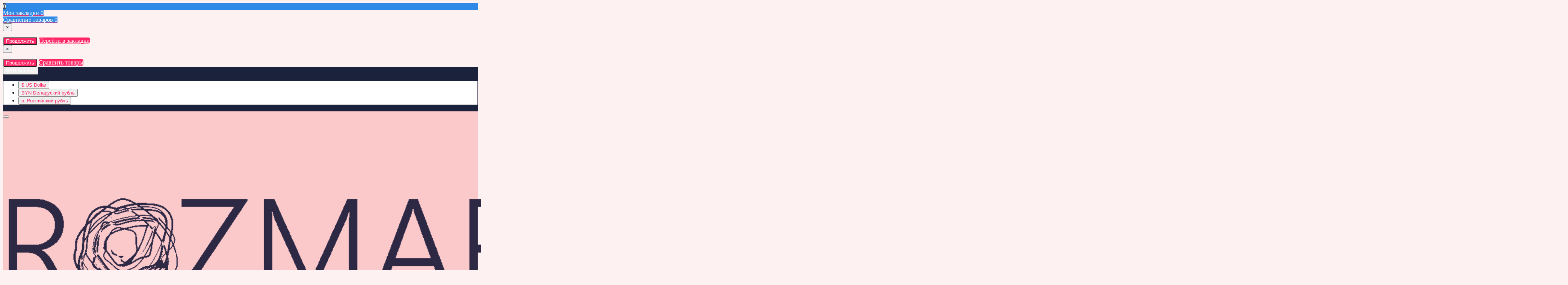

--- FILE ---
content_type: text/html; charset=utf-8
request_url: https://rozmari.by/index.php?route=product/product&path=131_150&product_id=105
body_size: 213038
content:
<!DOCTYPE html>
<!--[if IE]><![endif]-->
<!--[if IE 8 ]>
<html dir="ltr" lang="ru" class="ie8">
<![endif]-->
<!--[if IE 9 ]>
<html dir="ltr" lang="ru" class="ie9">
<![endif]-->
<!--[if (gt IE 9)|!(IE)]><!-->
<html dir="ltr" lang="ru">
<!--<![endif]-->
<head>
<meta charset="UTF-8" />
<meta name="viewport" content="width=device-width, initial-scale=1">
<meta http-equiv="X-UA-Compatible" content="IE=edge">
<title>Сборный букет №30</title>
<base href="https://rozmari.by/" />
<meta property="og:title" content="Сборный букет №30" />
<meta property="og:type" content="website" />
<meta property="og:url" content="https://rozmari.by/index.php?route=product/product&amp;path=131_150&amp;product_id=105" />
<meta property="og:image" content="https://rozmari.by/image/cache/catalog/pozicii/sbornie/mono7-600x315.jpg" />
<meta property="og:site_name" content="Розмари" />
<script src="catalog/view/theme/aurus/js/jquery/jquery-2.1.1.min.js"></script>
<script src="catalog/view/javascript/bootstrap/js/bootstrap.min.js"></script>
<script src="catalog/view/theme/aurus/js/aridius/blazy.min.js"></script>
<script src="catalog/view/theme/aurus/js/swiper/js/swiper.min.js"></script>
<script src="catalog/view/theme/aurus/js/common.js"></script>
<script src="catalog/view/theme/aurus/js/aridius/aridiusquickview.js"></script>
<script src="catalog/view/theme/aurus/js/aridius/slideout.min.js"></script>
<script src="catalog/view/javascript/jquery/magnific/jquery.magnific-popup.min.js"></script>
<script src="catalog/view/theme/aurus/js/aridius/module.js"></script>
<link href="catalog/view/javascript/bootstrap/css/bootstrap.min.css" rel="stylesheet" media="screen" />
<link href="catalog/view/theme/aurus/js/font-awesome/css/font-awesome.min.css" rel="stylesheet" type="text/css" />
<link href="catalog/view/theme/aurus/stylesheet/stylesheet.css" rel="stylesheet">
<link href="catalog/view/theme/aurus/stylesheet/aurus.css" rel="stylesheet">
<link href="catalog/view/theme/aurus/stylesheet/module.css" rel="stylesheet">
<link href="catalog/view/theme/aurus/js/swiper/css/swiper.min.css" rel="stylesheet" type="text/css" />
<link href="catalog/view/javascript/jquery/magnific/magnific-popup.css" rel="stylesheet">
<link href="catalog/view/theme/aurus/stylesheet/animate.min.css" rel="stylesheet" type="text/css" />
<link href="catalog/view/javascript/jquery/datetimepicker/bootstrap-datetimepicker.min.css" type="text/css" rel="stylesheet" media="screen" />
<link href="https://rozmari.by/index.php?route=product/product&amp;product_id=105" rel="canonical" />
<link href="https://rozmari.by/image/catalog/ для сайта 3.png" rel="icon" />
<script src="catalog/view/javascript/jquery/datetimepicker/moment/moment.min.js"></script>
<script src="catalog/view/javascript/jquery/datetimepicker/moment/moment-with-locales.min.js"></script>
<script src="catalog/view/javascript/jquery/datetimepicker/bootstrap-datetimepicker.min.js"></script>
<style>
/* ef-banners START*/.btn-bannerright1{position:relative;color: #fff;background: rgba(80, 70, 59, 0.7) none repeat scroll 0 0;border: 2px solid #fff;font-size: 14px;font-weight: 600;margin-top: 15%;}.btn-bannerright1:hover{color: #fff;border: 2px solid #fff;background: rgba(80, 70, 59, 0.9) none repeat scroll 0 0;}.btn-bannercenter{position:relative;color: #fff;background: rgba(80, 70, 59, 0.7) none repeat scroll 0 0;border: 2px solid #fff;font-size: 14px;font-weight: 600;margin-top: 10%;}.btn-bannercenter:hover{color: #fff;border: 2px solid #fff;background: rgba(80, 70, 59, 0.9) none repeat scroll 0 0;}.btn-bannercenter2{position:relative;color: #fff;background: rgba(80, 70, 59, 0.7) none repeat scroll 0 0;border: 2px solid #fff;font-size: 14px;font-weight: 600;margin-top: 30%;}.btn-bannercenter2:hover{color: #fff;border: 2px solid #fff;background: rgba(80, 70, 59, 0.9) none repeat scroll 0 0;}.bannercenter-text{color: #505050;display: inline-block;font-size: 17px;font-style: italic;font-weight: 800;letter-spacing: 1px;margin-top: 20%;position: relative;text-transform: uppercase;}.btn-bannerbottom{position:relative;color: #fff;background: rgba(80, 70, 59, 0.7) none repeat scroll 0 0;border: 2px solid #fff;font-size: 14px;font-weight: 600;margin-top: 5%;}.btn-bannerbottom:hover{color: #fff;border: 2px solid #fff;background: rgba(80, 70, 59, 0.9) none repeat scroll 0 0;}.bannerright-text{color: #fff;display: inline-block;font-size: 17px;font-style: italic;font-weight: 800;letter-spacing: 1px;margin-top: 15%;position: relative;text-transform: uppercase;}.bannerbottom-text{color: #000;display: inline-block;font-size: 27px;font-style: italic;font-weight: 800;letter-spacing: 1px;margin-top: 5%;position: relative;text-transform: uppercase;}/* ef-slider START*/.ef-slider1{-webkit-animation: 300ms linear 900ms both rotateInDownLeft;-moz-animation: 300ms linear 900ms both rotateInDownLeft;-o-animation: 300ms linear 900ms both rotateInDownLeft;-ms-animation: 300ms linear 900ms both rotateInDownLeft;animation: 300ms linear 900ms both rotateInDownLeft;}.ef-slider2{ -webkit-animation: 300ms linear 300ms both fadeInUp;-moz-animation: 300ms linear 300ms both fadeInUp;-o-animation: 300ms linear 300ms both fadeInUp;-ms-animation: 300ms linear 300ms both fadeInUp;animation: 300ms linear 300ms both fadeInUp;}.ef-slider3{-webkit-animation: 300ms linear 1500ms both rotateInDownLeft;-moz-animation: 300ms linear 1500ms both rotateInDownLeft;-o-animation: 300ms linear 1500ms both rotateInDownLeft;-ms-animation: 300ms linear 1500ms both rotateInDownLeft;animation: 300ms linear 1500ms both rotateInDownLeft;}.ef-slider4{-webkit-animation: 300ms linear 2200ms both fadeInUp;-moz-animation: 300ms linear 2200ms both fadeInUp;-o-animation: 300ms linear 2200ms both fadeInUp;-ms-animation: 300ms linear 2200ms both fadeInUp;animation: 300ms linear 2200ms both fadeInUp;}.ef-slider5{-webkit-animation: 600ms linear 2900ms both rotateInDownLeft;-moz-animation: 600ms linear 2900ms both rotateInDownLeft;-o-animation: 600ms linear 2900ms both rotateInDownLeft;-ms-animation: 600ms linear 2900ms both rotateInDownLeft;animation: 600ms linear 2900ms both rotateInDownLeft;}.ef-slider7{-webkit-animation: 800ms linear 2500ms both rotateInDownLeft;-moz-animation: 800ms linear 2500ms both rotateInDownLeft;-o-animation: 800ms linear 2500ms both rotateInDownLeft;-ms-animation: 800ms linear 2500ms both rotateInDownLeft;animation: 800ms linear 2500ms both rotateInDownLeft;}.text-slider1{position: absolute;color: #FFFFFF;font-size: 16px;left: 20px; top: 10px;padding: 5px 12px;background: rgba(0, 0, 0, 0.5) none repeat scroll 0 0;border-radius: 12px;}.text-slider2{position: absolute;color: #FFFFFF;font-size: 16px;left: 20px; top: 47px;padding: 5px 12px;background: rgba(0, 0, 0, 0.5) none repeat scroll 0 0;border-radius: 12px;}.text-slider3{position: absolute;color: #FFFFFF;font-size: 16px;left: 20px;top: 84px;padding: 5px 12px;background: rgba(0, 0, 0, 0.5) none repeat scroll 0 0;border-radius: 12px;}.text-slider4{position: absolute;color: white;font-size: 16px;left: 9px;top: 121px;padding: 5px 12px;}.btn-slider {color: #fff;background: rgba(80, 70, 59, 0.7) none repeat scroll 0 0;border: 2px solid #fff;font-size: 14px;text-transform: uppercase;padding: 7px;}.btn-slider:hover {color: #fff;border: 2px solid #fff;background: rgba(80, 70, 59, 0.9) none repeat scroll 0 0;}/* ---------------- */ /* ef-slider END */ /* ---------------- */ #top-links{display:none;} .product-thumb_v2 { padding: 0; } .catwall .product-thumb {
    padding: 0!important;
}
.catwall .product-thumb .image a {
    padding: 0!important;
}
.dropdown-submenu > .dropdown-menu2 {
height: calc(100% + 5px);
}
@media screen and (min-width: 768px) {
.cat_clear, .block_ico {
border-right: 1px solid #1b223b;
}
.product-list .image {
width: 120px;
}
.news_list .product-list .image {
width: 270px;
}
}
.product-list .snav {
margin-top: 25px;
}
.imgpopcat {
border-radius: 50%;
}
.dropdown.hidev  {
;
}
.hide_optprise {
display: none;
}
.hide_optprise_cat {
display: none;
}
.block_desc {
height: 150px;
}
.block_desc2 {
height: 150px;
}
.btn-cart, .btn-instock, .load_more {
border-radius: 4px;
}
.stickers-all, .stickers-top, .stickers-special, .stickers-new {
border-radius: 130px;
}
#menu .nav > li.hidev > a {
color: #ffffff!important;
}
#menu .nav > li.hidev > a:hover {
color: #747474!important;
}
#top {
background: #1b223b;
border-bottom: 1px solid #1b223b;
}
#top .btn-link, #top-links li, #top-links a {
color: #ffffff;
}
#top .btn-link:hover, #top-links li:hover, #top-links a:hover {
color: #e5e5e5;
}
.top-header{
background: #fcc9cb;
}
.tell_nav, .phone .caret, .call_v1.call-order, .cart-price {
color: #222222;
}
.mob_phone .listunstyled, .mob_search2.serv2 .sub_sear, .mob_settings .listunstyled, .header_v1 .sub_sear:before, #frame2  {
color: #222222!important;
fill: #222222;
}
.cart-item {
background: #f12b63;
}
.cart-item-after {
color: #ffffff;
}
#cart > .btn {
color: #2a2623;
}
#search .btn-lg {
background: #4f4e4e;
}
#search .btn-lg:hover {
background: #bebebe;
}
#top-menu, #menu_scroll.top-header2, .top-menu_p, .header_v3_background {
background: #1b223b none repeat scroll 0 0;
}
#menu .nav > li > a {
color: #ffffff;
}
.menu_icon_svg {
fill: #ffffff;
}
#menu .nav > li > a:hover,  #menu .nav > li.activetopmenu > a {
color:  #bebebe;
}
#menu .nav > li > a:hover .menu_icon_svg,  #menu .nav > li.activetopmenu > a .menu_icon_svg {
fill: #bebebe;
}
.swiper-slide-selected img {
border: 1px solid #bebebe!important;
}
.menuv-all, .menuv-allv{
color: #3e77aa!important;
}
.menuv-all:hover, .menuv-allv:hover {
color: #ff7878!important;
}
.stickersmenu1, .stickersmenu1:after, .stickersmenu1v {
background: #3c3c3c;
color: #ffffff;
}
.stickersmenu2, .stickersmenu2:after, .stickersmenu2v {
background: #d10000;
color: #a99d90;
}
.stickersmenu3, .stickersmenu3:after, .stickersmenu3v {
background: #a99d90;
color: #ffffff;
}
.btn-cart, .btn-primary, .load_more, .load_more:focus, .noUi-connect, .btn-default {
background: #ff2666;
color: #ffffff;
}
.btn-instock, .btn-instock2 {
background: #f1f1f1;
color: #868583;
border: 1px solid #d8d8d8;
}
.btn-cart:hover, .btn-primary:hover, .btn-primary:active, .btn-primary.active, .btn-primary.disabled, .btn-primary[disabled], .load_more:hover, .btn-default:hover, .product-layout:hover .btn-cart, .product-layout_carusel:hover .btn-cart  {
background: #ff6593;
color: #ffffff!important;
}
.btn-instock:hover, .btn-instock2:hover {
background: #868686;
color: #ffffff;
border: 1px solid #868686;
}
.btn-cart__fastorder {
background: #f12b63;
color: #ffffff;
border: 1px solid #9eaaac;
}
.btn-cart__fastorder:hover{
background: #ff6593;
color: #ffffff;
border: 1px solid #9eaaac;
}
.price-new, .prise_spec_clone {
color: #f12b63;
}
.price-old, .prise_clone {
color: #a6a5a5;
}
.price {
color: #333333;
}
.nav-tabs.mod > li.active > a, .nav-tabs.mod > li.active > a:focus, .nav-tabs.mod > li.active > a:hover {
border-bottom: 2px solid #7ed4c5;
}
a, .search-all, .currency-select, .list-unstyled li span a, .aridius_size{
color: #ff2666;
}
.currency-select, .language-select, #navt .dropdown-menu-left li a {
color: #ff2666!important;
}
.currency-select:hover, .language-select:hover, #navt .dropdown-menu-left li a:hover, .product-layoutwa_v2:hover a  {
color: #ff6593!important;
}
a:focus, a:hover, .search-all:hover, .breadcrumb > li > a:hover, .buttonsaridius_news a:hover, .dropdown-menu > li > a:focus, .dropdown-menu > li > a:hover, .list-unstyled li span a:hover, .list-unstyled li a:hover, .namelink a:hover, .product-layout:hover a, .product-layout_carusel :hover a, .rating a:hover, .swiper-button-prev:hover, .swiper-button-next:hover, .swiper-pagination-bullet-active {
color: #ff6593;
}
.swiper-pagination-bullet.swiper-pagination-bullet-active {
background: #ff6593;
}
.stickers-new{
background: #2bd6c6;
color: #ffffff;
}
.stickers-special{
background: #ff2766;
color: #ffffff;
}
.stickers-top{
background: #ffba6a;
color: #ffffff;
}
.btn-default2.active {
color: #ff6593;
}
.bl_center a {
color: #858585;
}
.bl_center a:hover {
color: #747474;
}
footer {
background-color: #1b223b;
}
.footer-name {
color: #c4c4c4;
}
footer .list-unstyled li ,footer .list-unstyled li a, .aboutus_footer, .copyrightf, footer a, .cat_footer {
color: #818181;
}
footer .list-unstyled li a:hover, footer a:hover, .cat_footer:hover  {
color: #69614a;
}
.setib{
background: #555555;
}
footer .fa-inverse {
color: #000000;
}
.setib:hover{
background: #c5c5c5;
}
.footer_mailtext_back{
background: #70c7c7;
}
.footer_mailtext_back {
color: #323030;
}
.btn-send {
background: #323030;
color: #ffffff;
}
.btn-send:hover {
background: #ceb478;
color: #ffffff;
}
.textdanger, .textsuccess{
color: #000000;
}
.scup {
background: #f19872;
}
a.scup i {
color: #ffffff;
}
a.scup i:hover {
color: #919191;
}
.circle {
box-shadow: 0 0 8px 20px #d5aa5b;
}
.circle_mess {
box-shadow: 0 0 8px 14px #d5aa5b;
}
.circleout, .messenger-btn {
background-color: #d5aa5b;
color: #ffffff;
fill: #ffffff;
}
.cart_fixed {
background: #2e8ae6;
}
#cart_clone .cart-item {
background: #424f60;
}
#cart_clone .fa-shopping-cart {
color: #96c4f2;
}
#cart_clone .cart-item-after {
color: #ffffff;
}
.wishlist_fixed, .compare_fixed {
background: #4f4e4e;
}
.item_blright {
background: #2e8ae6;
color: #ffffff;
}
#wishlist_clone .fa-heart, #compare_clone .fa-exchange {
color: #96c4f2;
}
.toggle_m i {
color: #000000;
}
#menu_scroll .toggle_m i {
color: ;
}
#menu_scroll.sticky {
background: #ffffff!important;
}
#menu_scroll #menu .nav > li > a {
color: #000000!important;
}
#menu_scroll .menu_icon_svg {
fill: #000000!important;
}
#menu_scroll #menu .nav > li > a:hover {
color: #bebebe!important;
}
#menu_scroll #menu .nav > li > a:hover .menu_icon_svg {
fill: #bebebe!important;
}
#menu_scroll .cart-item {
background: #f12b63;
}
#menu_scroll .cart-item-after {
color: #ffffff;
}
#menu_scroll .mob_phone .listunstyled, #menu_scroll .mob_search2.serv2 .sub_sear, #menu_scroll .mob_settings .listunstyled, #menu_scroll .header_v1 .sub_sear:before, #menu_scroll #frame2  {
color: #222222!important;
fill: #222222!important;
}
#menu_scroll.sticky {
opacity: 1;
}
#menu .dropdown-inner a, .box-category > ul > li a, .dropdown-menu.multi-level > li > a, #menu li .dropdown-submenu a, #menu .dropdown-inner1 a, .dropdown-menu.multi-level > .scroll_menu ul > li > a {
color: #000000;
}
.menu_icon_svg2lv, .menuv_icon_svg {
fill: #000000;
}
#menu li a:hover, .box-category > ul > li a:hover, #menu li .dropdown-submenu a:hover, .v3hover a:hover, .dropdown-inner1 ul li a:hover, .panel-default > .panel-heading a:hover {
color: #ff7878;
}
.dropdown-submenu:hover > a, .v3hover:hover > a {
color: #ff7878!important;
}
#menu li a:hover .menu_icon_svg2lv, #menu li a:hover .menuv_icon_svg, .dropdown-submenu:hover .menuv_icon_svg, .v3hover:hover .menuv_icon_svg {
fill: #ff7878;
}
.price-old, .prise_clone {
text-decoration-color: #a6a5a5;
}
.menu_mob_plus .nav > li > a, .cart_open_mmenu, .tell_mmenu a, .mail_mmenu a, .address_mmenu, .work_time_mmenu, .cat_mob, .home_mob a, .menu_mob_plus .dropdown-inner a  {
color:#000000!important;
}
.menu_mob_plus .menumob_icon_svg   {
fill:#000000!important;
}
.menu_mob_plus .nav > li > a:hover, .cart_open_mmenu:hover, .tell_mmenu a:hover, .mail_mmenu a:hover, .home_mob a:hover, .menu_mob_plus .dropdown-inner a:hover {
color:#ff7878!important;
}
.menu_mob_plus .nav > li > a:hover .menumob_icon_svg {
fill:#ff7878!important;
}
.btn-more {
background: #ff2666;
color: #ffffff!important;
}
.btn-more:hover {
background: #ff6593;
color: #ffffff!important;
}
@media (max-width: 991px) {
.right_fixed{
display:none;
}
}
@media (min-width: 992px) {
#menu .dropdown-menu, .dropdown-menu2 {
border-top: 4px solid #1b223b!important;
}
}
.product-thumb .product-name, .product-thumb_cart .product-name {
height: 48px;
}
.product-grid .description_cat{
display: none;
}
@media (min-width: 992px) {
.hidem{
display: none!important;
}
}
@media (max-width: 991px) {
.scup {
right: 15px;
}
}
@media (min-width: 992px) {
.scup {
right: 14px;
}
}
.container-circle {
right: 30px;
}
.block_desc:after, .block_desc2:after {
background: -moz-linear-gradient(top,  rgba(254,241,241,0) 0%, rgba(254,241,241,1) 100%);
background: -webkit-linear-gradient(top,  rgba(254,241,241,0) 0%,rgba(254,241,241,1) 100%);
background: linear-gradient(to bottom,  rgba(254,241,241,0) 0%,rgba(254,241,241,1) 100%);
}
#nav_pr:after {
background: -moz-linear-gradient(linear,left top,right top,from(rgba(254,241,241,.2)),to(rgba(254,241,241)));
background: -webkit-gradient(linear,left top,right top,from(rgba(254,241,241,.2)),to(rgba(254,241,241)));
background: linear-gradient(to right,rgba(254,241,241,.2),rgba(254,241,241));
}
.navbar-fixed .nav_pr.nav-tabs:after {
background: -moz-linear-gradient(linear,left top,right top,from(rgba(254,241,241,.2)),to(rgba(254,241,241)));
background: -webkit-gradient(linear,left top,right top,from(rgba(254,241,241,.2)),to(rgba(254,241,241)));
background: linear-gradient(to right,rgba(254,241,241,.2),rgba(254,241,241));
}
body, #content, .nav_pr_sc, .st_cart {
background-color: rgba(254,241,241);
}
body, .title_bot, .attribute_cat, .dropdown-menu > li > a, #content,.description-aridius_news p, .rating a, .rating span  {
color: #1b223b;
}
.dropdown-menu, .dropdown-menu2, .boxadd, .product-thumb_v2, .namelink_v2 a, .product-layout .gtile-i:hover .gtile-i-box, .product-layout_cat.product-grid .gtile-i:hover .gtile-i-box, .product-layout_carusel .gtile-i:hover .gtile-i-box, .gridcount, .box-category, #column-left .product-layoutnews, .panel-default > .panel-heading, .catfl, .tags, .table-striped > tbody > tr:nth-of-type(2n+1), .product-layout_left, .list-group-item, .well, #tab-specification tr, .callback, .name-popup, .instock {
background-color: #ffffff!important;
}
.mailletters.colleft, .image-additional img, .product-layoutwa_v2, .product-layout_left, .product-layoutnews, .panel-default > .panel-heading, .catfl, .box-category, .dropdown-menu, .dropdown-menu2, .product-layout.product-list, .news_list .product-list {
border: 1px solid #1b223b;
}
.box-prinfo, .col_second{
border: 10px solid #1b223b;
}
.product-layout::before {
background: #1b223b;
}
.product-layout {
border-right: 1px solid #1b223b;
border-bottom: 1px solid #1b223b;
}
.flex_height_row {
border-left: 1px solid #1b223b;
}
@media (min-width: 768px) {
.product-list .product_stp {
border-left: 1px solid #1b223b;
}
.product-list .image {
border-right: 1px solid #1b223b;
}
}
.nav_pr.nav-tabs {
border-bottom: 1px solid #1b223b;
}
.attribute_name, .autocalc-saving-text, .autocalc-saving-price, .dropdown-header, .caption a, .title-module, .atr_name, .nav-tabs > li > a, .gridcount, .gridcount_load, .buttonsaridius_news a, .namelink_v2 a,.box-category > ul > li a, h1, .panel-default > .panel-heading a, .breadcrumb li a, .tab_mob_grandchild,legend, .list-group a, .catpr2, .callback .name-popup, .callback .mfp-close,.instock .name-popup, .instock .mfp-close, .instock_fl .mfp-close, .instock .name-product, .item-title a, .nav-tabs.mod > li.active > a, .nav-tabs.mod > li.active > a:focus  {
color: #181313;
}
.nav-tabs > li > a:hover, .nav-tabs.mod > li.active > a:hover, .product-name a:hover, .product-namenews a:hover, .linksm_hiver:hover .text-links, .call-order:hover .text-links {
color: #ff6593;
}
.form-control, .input-group-addon {
background-color: #ffffff;
}
#tab-specification tr:nth-child(even) {
background: #F5F5F4!important;
}
.namelink_v2 a {
background-color: #F8F8F7!important;
}
@media (min-width: 992px) and (max-width: 1199px) {
.scroll_menu ul li:nth-child(n+) {
display: none;	
}
}
@media (min-width: 1200px) and (max-width: 1599px) {
.scroll_menu ul li:nth-child(n+) {
display: none;	
}
}

@media (min-width: 1600px) {
.scroll_menu ul li:nth-child(n+) {
display: none;	
}
}
</style>
</head>
         <body class="product-product-105 ">
            <div id="scroll"></div>
            <div class="overlay" style="display: none;"></div>
            <div class="overlay_cart"></div>
                                    <span class=" visible-xs visible-sm  visible-md visible-lg"><a href="#" class="scup"><i class="fa fa-angle-up active"></i></a></span>
                        <!--col_cart-->
            <div class="right_fixed">
                              <div class="cart_fixed cart_openp"  data-toggle="tooltip" data-placement="right" title="Корзина покупок">
               <div id="cart_clone">
                  <div id="cart2">
  <i class="fa fa-shopping-cart"></i>
  <span class="cart-item">
  <span class="cart-item-after">
  0 
  </span>
  </span>
 </div>





               </div>
            </div>
                                    <a class="wishlist_fixed" href="https://rozmari.by/index.php?route=account/wishlist"  data-toggle="tooltip" data-placement="right" title="Мои закладки">
            <div id="wishlist_clone">
               <i class="fa fa-heart"></i>
               <span class="item_blright"><span class="item-after_blright"><span id="wishlist-total2"> <span class = "hide_twishlist">Мои закладки</span> 0</span></span></span>
            </div>
            </a>
                                    <a class="compare_fixed" href="https://rozmari.by/index.php?route=product/compare"  data-toggle="tooltip" data-placement="right" title="Сравнение товаров">
            <div id="compare_clone">
               <i class="fa fa-exchange"></i>
               <span class="item_blright"><span class="item-after_blright"><span id="compare-total2"> <span class = "hide_tcompareff">Сравнение товаров</span> 0</span></span></span>
            </div>
            </a>
                        </div>
            <!--col_cart end-->
            <div id="wishlist" class="modal fade">
               <div class="modal-dialog">
                  <div class="modal-content">
                     <div class="modal-header">
                        <button type="button" class="close" data-dismiss="modal" aria-hidden="true">&times;</button>
                     </div>
                     <div class="modal-body flex_ico">
                        <p></p>
                     </div>
                     <div class="modal-footer">
                        <button type="button" class="btn-cart" data-dismiss="modal">Продолжить</button>
                        <a href="https://rozmari.by/index.php?route=account/wishlist" class="btn-cart">Перейти в  закладки</a>
                     </div>
                  </div>
               </div>
            </div>
            <div id="compare" class="modal fade">
               <div class="modal-dialog">
                  <div class="modal-content">
                     <div class="modal-header">
                        <button type="button" class="close" data-dismiss="modal" aria-hidden="true">&times;</button>
                     </div>
                     <div class="modal-body flex_ico">
                        <p></p>
                     </div>
                     <div class="modal-footer">
                        <button type="button" class="btn-cart" data-dismiss="modal">Продолжить</button>
                        <a href="https://rozmari.by/index.php?route=product/compare" class="btn-cart">Сравнить товары</a>
                     </div>
                  </div>
               </div>
            </div>
            <div class="bantop hidden-xs hidden-sm scaleslide">
                
<div class="effectb">
<div class="effect-banner">
<div id="banner0" class="banner-margin">
 
</div>		
</div>
</div>

 

            </div>
                        <nav id="top">
               <div class="container nobackground">
                                    <div class="pull-left">
<form action="https://rozmari.by/index.php?route=common/currency/currency" method="post" enctype="multipart/form-data" id="form-currency">
<div class="open_btn btn-group">
<button class="serv2_none btn btnh btn-link dropdown-toggle" data-toggle="dropdown">
<strong>BYN</strong>
<span class="hidden-xs hidden-sm hidden-md">Валюта</span> <i class="fa fa-caret-down"></i></button>
<ul class="serv2_pos dropdown-menu">
<li ><button class="currency-select btn btnh btn-link btn-block btn_left" type="button" name="USD">$ <span class="serv2_none">US Dollar</span></button></li>
<li  class="active" ><button class="currency-select btn btnh btn-link btn-block btn_left" type="button" name="BYN">BYN <span class="serv2_none">Беларуский рубль</span></button></li>
<li ><button class="currency-select btn btnh btn-link btn-block btn_left" type="button" name="RUB">р. <span class="serv2_none">Российский рубль</span></button></li>
</ul>
</div>
<input type="hidden" name="code" value="" />
<input type="hidden" name="redirect" value="https://rozmari.by/index.php?route=product/product&amp;path=131_150&amp;product_id=105" />
</form>
</div>

                  
                                    <div id="top-links" class="nav pull-right">
                     <ul class="list-inline top visible-xs visible-sm">
                        <li>
                           <a href="#" class="nav-opener pull-right visible-xs visible-sm "><i class="fa fa-bars" aria-hidden="true"></i></a>
                        </li>
                     </ul>
                     <nav id="navt" class="topnav">
                        <ul class="nav-list list-inline text-center hidden-md hidden-lg">
                                                      <li><a href="https://rozmari.by/index.php?route=account/register"><i class="fa fa-user"></i> Регистрация</a></li>
                           <li><a href="https://rozmari.by/index.php?route=account/login"><i class="fa fa-key"></i> Авторизация</a></li>
                                                   </ul>
                        <ul class="nav-list list-inline text-center">
                                                                                                         </ul>
                        <ul class="list-inline top visible-md visible-lg">
                                                   </ul>
                     </nav>
                  </div>
               </div>
            </nav>
                                    <header>
               <div class="top-header">
                  <div class="container">
                     <div class="row vertical-align">
                        <div class="col-xs-2 col-sm-1 hidden-md hidden-lg stp_p">
                           <nav id="menu_m" class="menu_mobile"></nav>
                           <span id="main_m" class="panel"></span>
                           <div id="mobmenu">
                              <button onclick="MobMenu();" class="toggle_m toggle js-slideout-toggle"><i class="fa fa-bars"></i></button>
                           </div>
                        </div>
                        <div class="logo_v3 col-xs-3 col-sm-3 col-md-2 mob_logo stp_p">
                                                      <div id="logo">
                                                                                          <a href="https://rozmari.by/index.php?route=common/home"><img src="https://rozmari.by/image/catalog/ тХитХХтХитХЭтХитХбтХитХЬтХитХХ8.png" title="Розмари" alt="Розмари" class="img-responsive" /></a>
                                                                                       </div>
                                                   </div>
                        <div class="fix_mxs2 col-xs-7 col-sm-8 col-md-10 stp_p">
                           <div id="setclone">
                              <div class="mob_cart">
                                 <div id="cart" class="btn-group btn-block cart_openp">
<button type="button" data-toggle="dropdown" data-loading-text="" class="btn btn-inverse btn-block btn-lg dropdown-toggle ">
<b id="frame2" class="cartphotos"> <svg height="27px" style="shape-rendering:geometricPrecision; text-rendering:geometricPrecision; image-rendering:optimizeQuality; fill-rule:evenodd; clip-rule:evenodd" viewBox="0 0 6.82666 6.82666" width="27px" xml:space="preserve" xmlns="http://www.w3.org/2000/svg" xmlns:xlink="http://www.w3.org/1999/xlink"><defs><style type="text/css">

  </style></defs><g id="Layer_x0020_1"><path class="fil0" d="M1.55535 2.08935l0.545213 0c-0.0629055,0.296634 -0.0871063,0.604571 -0.0871063,0.901752 0,0.0883346 0.0716614,0.159996 0.159996,0.159996 0.0883346,0 0.159996,-0.0716614 0.159996,-0.159996 0,-0.296043 0.0249724,-0.606878 0.0939606,-0.901752l1.86312 0c0.0689921,0.294874 0.0939606,0.605709 0.0939606,0.901752 0,0.0883346 0.0716614,0.159996 0.159996,0.159996 0.0883346,0 0.159996,-0.0716614 0.159996,-0.159996 0,-0.297181 -0.0242008,-0.605118 -0.0871063,-0.901752l0.568992 0c0.0430472,0 0.0781535,0.0340039 0.0799252,0.0766181l0.295819 3.60532 6.69291e-005 -3.93701e-006c0.00361024,0.0440315 -0.0291575,0.0826654 -0.073189,0.0862756 -0.00223622,0.000185039 -0.00445669,0.000267717 -0.00666142,0.000267717l-4.22365 0c-0.0441811,0 -0.08,-0.0358189 -0.08,-0.08 0,-0.00337008 0.000208661,-0.00668504 0.000614173,-0.00994488l0.295776 -3.60478 0.079689 0.00625197 -0.0797323 -0.00654331c0.00344488,-0.0420354 0.038815,-0.0738071 0.0803268,-0.0734567z"/><path class="fil0" d="M2.09345 2.9911c0,0.0441811 0.0358189,0.08 0.08,0.08 0.0441811,0 0.08,-0.0358189 0.08,-0.08 0,-1.01507 0.293035,-1.66029 0.668114,-1.93883 0.13865,-0.102961 0.28835,-0.154445 0.437406,-0.154445 0.149051,0 0.298756,0.0514843 0.437402,0.154449 0.375075,0.278531 0.668114,0.923744 0.668114,1.93882 0,0.0441811 0.0358189,0.08 0.08,0.08 0.0441811,0 0.08,-0.0358189 0.08,-0.08 0,-1.07127 -0.321547,-1.76132 -0.733114,-2.06695 -0.16726,-0.124213 -0.349512,-0.186323 -0.532402,-0.186323 -0.182886,0 -0.365142,0.0621063 -0.532406,0.186319 -0.411567,0.305638 -0.733114,0.995693 -0.733114,2.06695z"/></g></svg> </b>
<span><span id="cart-total"><span class = "cart-item"><span class ="cart-item-after">0</span></span><span class = "cart-price">товаров, на 0.00BYN</span></span>&nbsp;<span class="caret"></span></span></button>
</div>
<script>
$(".cart_openp").click(function(){$.magnificPopup.open({removalDelay:500,fixedContentPos:!0,items:{src:"index.php?route=common/aridius_cart/info"},type:"ajax",mainClass:"mfp-fade"})});
</script>
                              </div>
                              <div class="st_search mob_search serv1 header_v1">
                                 <div id="search" class="input-group">
<input type="text" name="search" value="" placeholder="Искать" class="inp_sear form-control input-lg" />

<button type="button" class="btn btn-default btn-lg btn_sear"><i class="fa fa-search"></i></button>

<button class="sub_sear" type="submit"></button>
<i class="cl_wh cl_search fa fa-times" aria-hidden="true"></i>
</div>
                              </div>
                              <div class="sss2 mob_phonexl header_v1 hidden-xs hidden-sm hidden-md">
                                                                  <div class="dropdown phone">
                                    <div class="listunstyled btn-lg  dropdown-toggle" data-toggle="dropdown"><span class="tell_nav">+375 (44) 717-03-63</span><b class="caret"></b></div>
                                                                        <a class = "call_v1 call-order">Заказ звонка</a>
                                                                        <ul class="dropdown-menu fixxsmenu">
                                       <li class="dropdown-header"><i class="fa fa-phone"></i> Наши телефоны</li>
                                                                                                                     <li>
                                          <a  href="tel:+375447170363" ><span class="svg_tell"><svg enable-background="new 0 0 24 24" height="16" viewBox="0 0 24 24" width="16" xmlns="http://www.w3.org/2000/svg"><g fill="#8e24aa"><path d="m23.155 13.893c.716-6.027-.344-9.832-2.256-11.553l.001-.001c-3.086-2.939-13.508-3.374-17.2.132-1.658 1.715-2.242 4.232-2.306 7.348-.064 3.117-.14 8.956 5.301 10.54h.005l-.005 2.419s-.037.98.589 1.177c.716.232 1.04-.223 3.267-2.883 3.724.323 6.584-.417 6.909-.525.752-.252 5.007-.815 5.695-6.654zm-12.237 5.477s-2.357 2.939-3.09 3.702c-.24.248-.503.225-.499-.267 0-.323.018-4.016.018-4.016-4.613-1.322-4.341-6.294-4.291-8.895.05-2.602.526-4.733 1.93-6.168 3.239-3.037 12.376-2.358 14.704-.17 2.846 2.523 1.833 9.651 1.839 9.894-.585 4.874-4.033 5.183-4.667 5.394-.271.09-2.786.737-5.944.526z"/><path d="m12.222 4.297c-.385 0-.385.6 0 .605 2.987.023 5.447 2.105 5.474 5.924 0 .403.59.398.585-.005h-.001c-.032-4.115-2.718-6.501-6.058-6.524z"/><path d="m16.151 10.193c-.009.398.58.417.585.014.049-2.269-1.35-4.138-3.979-4.335-.385-.028-.425.577-.041.605 2.28.173 3.481 1.729 3.435 3.716z"/><path d="m15.521 12.774c-.494-.286-.997-.108-1.205.173l-.435.563c-.221.286-.634.248-.634.248-3.014-.797-3.82-3.951-3.82-3.951s-.037-.427.239-.656l.544-.45c.272-.216.444-.736.167-1.247-.74-1.337-1.237-1.798-1.49-2.152-.266-.333-.666-.408-1.082-.183h-.009c-.865.506-1.812 1.453-1.509 2.428.517 1.028 1.467 4.305 4.495 6.781 1.423 1.171 3.675 2.371 4.631 2.648l.009.014c.942.314 1.858-.67 2.347-1.561v-.007c.217-.431.145-.839-.172-1.106-.562-.548-1.41-1.153-2.076-1.542z"/><path d="m13.169 8.104c.961.056 1.427.558 1.477 1.589.018.403.603.375.585-.028-.064-1.346-.766-2.096-2.03-2.166-.385-.023-.421.582-.032.605z"/></g></svg>                                                                                                                                                                                                                                                                                                                                                                                                                                                                                                                                                                                                                                                                                                                                                                                      </span><span class="title_tell">+375 (44) 717-03-63</span></a>
                                       </li>
                                                                                                                                                            <li class="drop_head"></li>
                                       <li class="dropdown-header"><i class="fa fa-clock-o"></i> Время работы</li>
                                                                                                                     <li class = "work_time">
                                          9.00 - 21.00 
                                       </li>
                                                                                                                     <li class = "work_time">
                                          доставка круглосуточно
                                       </li>
                                                                                                                     <li class = "work_time">
                                          Номера городских телефонов уполномоченных по защите прав потребителей: +375232347735
                                       </li>
                                                                                                                     <li class="drop_head"></li>
                                       <li class="dropdown-header"><i class="fa fa-map-marker"></i> Наш адрес</li>
                                                                              <li class = "address_yak address"><a href="#map_yak">Адрес: Гомель. Ул. Лазурная, 4/69, Индивидуальный предприниматель Демьянцева Оксана Викторовна, УНП 491373237, выдан 23.10.2018г. Регистрационный номер в Торговом реестре 501525.</a></li>
                                                                                                                                                            <li class="drop_head"></li>
                                       <li class="dropdown-header"><i class="fa fa-envelope-o "></i> E-mail</li>
                                                                              <li><a onClick="javascript:window.open('mailto:manager@rozmari.by', 'Mail');event.preventDefault()" >manager@rozmari.by</a></li>
                                                                                                                                                            <li class="drop_head"></li>
                                       <li class="dropdown-header"><i class="fa fa-volume-control-phone"></i> Обратный звонок</li>
                                       <li>
                                          <a class = "call-order">Заказ звонка</a>
                                       </li>
                                                                           </ul>
                                 </div>
                                                               </div>
                              <div class="header_v1 mob_phone dropdown phone hidden-lg">
                                 <div class="listunstyled dropdown-toggle" data-toggle="dropdown"><i class="fa fa-phone"></i></div>
                                 <ul class="dropdown-menu fixxsmenu">
                                    <li class="dropdown-header"><i class="fa fa-phone"></i> Наши телефоны</li>
                                                                                                            <li>
                                       <a  href="tel:+375447170363" ><span class="svg_tell"><svg enable-background="new 0 0 24 24" height="16" viewBox="0 0 24 24" width="16" xmlns="http://www.w3.org/2000/svg"><g fill="#8e24aa"><path d="m23.155 13.893c.716-6.027-.344-9.832-2.256-11.553l.001-.001c-3.086-2.939-13.508-3.374-17.2.132-1.658 1.715-2.242 4.232-2.306 7.348-.064 3.117-.14 8.956 5.301 10.54h.005l-.005 2.419s-.037.98.589 1.177c.716.232 1.04-.223 3.267-2.883 3.724.323 6.584-.417 6.909-.525.752-.252 5.007-.815 5.695-6.654zm-12.237 5.477s-2.357 2.939-3.09 3.702c-.24.248-.503.225-.499-.267 0-.323.018-4.016.018-4.016-4.613-1.322-4.341-6.294-4.291-8.895.05-2.602.526-4.733 1.93-6.168 3.239-3.037 12.376-2.358 14.704-.17 2.846 2.523 1.833 9.651 1.839 9.894-.585 4.874-4.033 5.183-4.667 5.394-.271.09-2.786.737-5.944.526z"/><path d="m12.222 4.297c-.385 0-.385.6 0 .605 2.987.023 5.447 2.105 5.474 5.924 0 .403.59.398.585-.005h-.001c-.032-4.115-2.718-6.501-6.058-6.524z"/><path d="m16.151 10.193c-.009.398.58.417.585.014.049-2.269-1.35-4.138-3.979-4.335-.385-.028-.425.577-.041.605 2.28.173 3.481 1.729 3.435 3.716z"/><path d="m15.521 12.774c-.494-.286-.997-.108-1.205.173l-.435.563c-.221.286-.634.248-.634.248-3.014-.797-3.82-3.951-3.82-3.951s-.037-.427.239-.656l.544-.45c.272-.216.444-.736.167-1.247-.74-1.337-1.237-1.798-1.49-2.152-.266-.333-.666-.408-1.082-.183h-.009c-.865.506-1.812 1.453-1.509 2.428.517 1.028 1.467 4.305 4.495 6.781 1.423 1.171 3.675 2.371 4.631 2.648l.009.014c.942.314 1.858-.67 2.347-1.561v-.007c.217-.431.145-.839-.172-1.106-.562-.548-1.41-1.153-2.076-1.542z"/><path d="m13.169 8.104c.961.056 1.427.558 1.477 1.589.018.403.603.375.585-.028-.064-1.346-.766-2.096-2.03-2.166-.385-.023-.421.582-.032.605z"/></g></svg>                                                                                                                                                                                                                                                                                                                                                                                                                                                                                                                                                                                                                                                                                                                                                                                      </span><span class="title_tell">+375 (44) 717-03-63</span></a>
                                    </li>
                                                                                                                                                <li class="drop_head"></li>
                                    <li class="dropdown-header"><i class="fa fa-clock-o"></i> Время работы</li>
                                                                                                            <li class = "work_time">
                                       9.00 - 21.00 
                                    </li>
                                                                                                            <li class = "work_time">
                                       доставка круглосуточно
                                    </li>
                                                                                                            <li class = "work_time">
                                       Номера городских телефонов уполномоченных по защите прав потребителей: +375232347735
                                    </li>
                                                                                                            <li class="drop_head"></li>
                                    <li class="dropdown-header"><i class="fa fa-map-marker"></i> Наш адрес</li>
                                                                        <li class = "address_yak address"><a href="#map_yak">Адрес: Гомель. Ул. Лазурная, 4/69, Индивидуальный предприниматель Демьянцева Оксана Викторовна, УНП 491373237, выдан 23.10.2018г. Регистрационный номер в Торговом реестре 501525.</a></li>
                                                                                                                                                <li class="drop_head"></li>
                                    <li class="dropdown-header"><i class="fa fa-envelope-o "></i> E-mail</li>
                                                                        <li><a onClick="javascript:window.open('mailto:manager@rozmari.by', 'Mail');event.preventDefault()" >manager@rozmari.by</a></li>
                                                                                                                                                <li class="drop_head"></li>
                                    <li class="dropdown-header"><i class="fa fa-volume-control-phone"></i> Обратный звонок</li>
                                    <li>
                                       <a class = "call-order">Заказ звонка</a>
                                    </li>
                                                                     </ul>
                              </div>
                                                            <div class="mob_settings header_v1">
                                 <div class="dropdown bars">
                                    <div class="listunstyled dropdown-toggle" data-toggle="dropdown"><i class="fa fa-cog"></i></div>
                                    <ul class="dropdown-menu fixxsmenu">
                                                                                                                     <li class="dropdown-header"><i class="fa fa-fw fa-sign-in"></i> Личный кабинет</li>
                                                                              <li><a href="https://rozmari.by/index.php?route=account/register"><i class="fa fa-user"></i> Регистрация</a></li>
                                       <li><a href="https://rozmari.by/index.php?route=account/login"><i class="fa fa-key"></i> Авторизация</a></li>
                                                                                                                                                            <li><a href="https://rozmari.by/index.php?route=account/wishlist" id="wishlist-total3"><i class="fa fa-heart"></i> <span class = "hide_twishlist">Мои закладки</span> 0</a></li>
                                                                                                                     <li><a href="https://rozmari.by/index.php?route=product/compare" id="compare-total3"><i class="fa fa-exchange"></i> <span class = "hide_tcompareff">Сравнение товаров</span> 0</a></li>
                                                                                                                     <li class="clearfix"></li>
                                                                              <li class="drop_head"></li>
                                                                              <li class="dropdown-header"><i class="fa fa-info"></i> Информация</li>
                                                                                                                     <li>
                                          <a  title="условия возврата"> условия возврата</a>
                                       </li>
                                                                                                                                                         </ul>
                                 </div>
                              </div>
                                                         </div>
                        </div>
                     </div>
                  </div>
               </div>
            </header>
            <div class="top-menu">
   <div id="top-menu">
      <div class="container nobackground">
         <nav id="menu" >
            <div class="collapse navbar-collapse navbar-ex1-collapse">
                              <ul class="nav navbar-nav">
                  <li class="dropdown hidev seevmenuw  seevmenu_clmm  ">
                     <a class="with-child dropdown-toggle"   data-delay="1" data-close-others="false">
                                          <i class="fa fa-bars"></i>&nbsp;&nbsp;
                                          КАТАЛОГ<span class="fa fa-angle-down menu"></span></a>
                     <div id="menu_height" class=" home  dropdown-menu open_click  multi-level" role="menu">
                        <div class="scroll_menu">
                           <ul>
                                                                                          <li class="dropdown-submenu cat_count">
                                 <a href="https://rozmari.by/index.php?route=product/category&amp;path=131">
                                    <div class="over_menu"></div>
                                 </a>
                                 <a style="white-space: normal; margin: 0; padding: 0; left: 12px; position: relative; line-height: 36px;" tabindex="-1" href="https://rozmari.by/index.php?route=product/category&amp;path=131">   Цены
                                 </a><span class="arrowvertmenu"></span>
                                                                                                                                                                                                                                                                        <ul class="dropdown-menu2 column_width1_noimg" style="background: url() 50% 50% no-repeat #ffffff;background-position:right;" >
                                                                                                            <li class="col-md-12">
                                                                                                                     <div class="col-sm-12 mcol">
                                                                                    <span class = "hidden-xs hidden-sm"></span>
                                                                                    <div class="clearfix"></div>
                                          <a class="submenu_main" href="https://rozmari.by/index.php?route=product/category&amp;path=131_152">  До 35 рублей</a>
                                                                                                                           </div>
                                                                                                                                                            <div class="col-sm-12 mcol">
                                                                                    <span class = "hidden-xs hidden-sm"></span>
                                                                                    <div class="clearfix"></div>
                                          <a class="submenu_main" href="https://rozmari.by/index.php?route=product/category&amp;path=131_149">  36 - 59 рублей</a>
                                                                                                                           </div>
                                                                                                                                                            <div class="col-sm-12 mcol">
                                                                                    <span class = "hidden-xs hidden-sm"></span>
                                                                                    <div class="clearfix"></div>
                                          <a class="submenu_main" href="https://rozmari.by/index.php?route=product/category&amp;path=131_150">  60 - 100 рублей</a>
                                                                                                                           </div>
                                                                                                                                                            <div class="col-sm-12 mcol">
                                                                                    <span class = "hidden-xs hidden-sm"></span>
                                                                                    <div class="clearfix"></div>
                                          <a class="submenu_main" href="https://rozmari.by/index.php?route=product/category&amp;path=131_151">  Свыше 100 рублей</a>
                                                                                                                           </div>
                                                                                                                                                         </li>
                                                                     </ul>
                              </li>
                                                                                                                        <li class="dropdown-submenu cat_count">
                                 <a href="https://rozmari.by/index.php?route=product/category&amp;path=132">
                                    <div class="over_menu"></div>
                                 </a>
                                 <a style="white-space: normal; margin: 0; padding: 0; left: 12px; position: relative; line-height: 36px;" tabindex="-1" href="https://rozmari.by/index.php?route=product/category&amp;path=132">   Событие
                                 </a><span class="arrowvertmenu"></span>
                                                                                                                                                                                                                                                                        <ul class="dropdown-menu2 column_width1_noimg" style="background: url() 50% 50% no-repeat #ffffff;background-position:right;" >
                                                                                                            <li class="col-md-12">
                                                                                                                     <div class="col-sm-12 mcol">
                                                                                    <span class = "hidden-xs hidden-sm"></span>
                                                                                    <div class="clearfix"></div>
                                          <a class="submenu_main" href="https://rozmari.by/index.php?route=product/category&amp;path=132_160">  1 сентября</a>
                                                                                                                           </div>
                                                                                                                                                            <div class="col-sm-12 mcol">
                                                                                    <span class = "hidden-xs hidden-sm"></span>
                                                                                    <div class="clearfix"></div>
                                          <a class="submenu_main" href="https://rozmari.by/index.php?route=product/category&amp;path=132_161">  14 февраля</a>
                                                                                                                           </div>
                                                                                                                                                            <div class="col-sm-12 mcol">
                                                                                    <span class = "hidden-xs hidden-sm"></span>
                                                                                    <div class="clearfix"></div>
                                          <a class="submenu_main" href="https://rozmari.by/index.php?route=product/category&amp;path=132_162">  8 марта</a>
                                                                                                                           </div>
                                                                                                                                                            <div class="col-sm-12 mcol">
                                                                                    <span class = "hidden-xs hidden-sm"></span>
                                                                                    <div class="clearfix"></div>
                                          <a class="submenu_main" href="https://rozmari.by/index.php?route=product/category&amp;path=132_163">  Бабушке</a>
                                                                                                                           </div>
                                                                                                                                                            <div class="col-sm-12 mcol">
                                                                                    <span class = "hidden-xs hidden-sm"></span>
                                                                                    <div class="clearfix"></div>
                                          <a class="submenu_main" href="https://rozmari.by/index.php?route=product/category&amp;path=132_164">  Бизнес букет</a>
                                                                                                                           </div>
                                                                                                                                                            <div class="col-sm-12 mcol">
                                                                                    <span class = "hidden-xs hidden-sm"></span>
                                                                                    <div class="clearfix"></div>
                                          <a class="submenu_main" href="https://rozmari.by/index.php?route=product/category&amp;path=132_165">  Девушке</a>
                                                                                                                           </div>
                                                                                                                                                            <div class="col-sm-12 mcol">
                                                                                    <span class = "hidden-xs hidden-sm"></span>
                                                                                    <div class="clearfix"></div>
                                          <a class="submenu_main" href="https://rozmari.by/index.php?route=product/category&amp;path=132_166">  День матери (14 октября)</a>
                                                                                                                           </div>
                                                                                                                                                            <div class="col-sm-12 mcol">
                                                                                    <span class = "hidden-xs hidden-sm"></span>
                                                                                    <div class="clearfix"></div>
                                          <a class="submenu_main" href="https://rozmari.by/index.php?route=product/category&amp;path=132_167">  День рождения</a>
                                                                                                                           </div>
                                                                                                                                                            <div class="col-sm-12 mcol">
                                                                                    <span class = "hidden-xs hidden-sm"></span>
                                                                                    <div class="clearfix"></div>
                                          <a class="submenu_main" href="https://rozmari.by/index.php?route=product/category&amp;path=132_168">  Жене</a>
                                                                                                                           </div>
                                                                                                                                                            <div class="col-sm-12 mcol">
                                                                                    <span class = "hidden-xs hidden-sm"></span>
                                                                                    <div class="clearfix"></div>
                                          <a class="submenu_main" href="https://rozmari.by/index.php?route=product/category&amp;path=132_169">  Коллеге по работе</a>
                                                                                                                           </div>
                                                                                                                                                            <div class="col-sm-12 mcol">
                                                                                    <span class = "hidden-xs hidden-sm"></span>
                                                                                    <div class="clearfix"></div>
                                          <a class="submenu_main" href="https://rozmari.by/index.php?route=product/category&amp;path=132_170">  Комплимент без повода</a>
                                                                                                                           </div>
                                                                                                                                                            <div class="col-sm-12 mcol">
                                                                                    <span class = "hidden-xs hidden-sm"></span>
                                                                                    <div class="clearfix"></div>
                                          <a class="submenu_main" href="https://rozmari.by/index.php?route=product/category&amp;path=132_172">  Маме</a>
                                                                                                                           </div>
                                                                                                                                                            <div class="col-sm-12 mcol">
                                                                                    <span class = "hidden-xs hidden-sm"></span>
                                                                                    <div class="clearfix"></div>
                                          <a class="submenu_main" href="https://rozmari.by/index.php?route=product/category&amp;path=132_173">  Мужчине</a>
                                                                                                                           </div>
                                                                                                                                                            <div class="col-sm-12 mcol">
                                                                                    <span class = "hidden-xs hidden-sm"></span>
                                                                                    <div class="clearfix"></div>
                                          <a class="submenu_main" href="https://rozmari.by/index.php?route=product/category&amp;path=132_174">  На свадьбу</a>
                                                                                                                           </div>
                                                                                                                                                            <div class="col-sm-12 mcol">
                                                                                    <span class = "hidden-xs hidden-sm"></span>
                                                                                    <div class="clearfix"></div>
                                          <a class="submenu_main" href="https://rozmari.by/index.php?route=product/category&amp;path=132_148">  Новый год</a>
                                                                                                                           </div>
                                                                                                                                                            <div class="col-sm-12 mcol">
                                                                                    <span class = "hidden-xs hidden-sm"></span>
                                                                                    <div class="clearfix"></div>
                                          <a class="submenu_main" href="https://rozmari.by/index.php?route=product/category&amp;path=132_176">  Подруге</a>
                                                                                                                           </div>
                                                                                                                                                            <div class="col-sm-12 mcol">
                                                                                    <span class = "hidden-xs hidden-sm"></span>
                                                                                    <div class="clearfix"></div>
                                          <a class="submenu_main" href="https://rozmari.by/index.php?route=product/category&amp;path=132_175">  Признание в любви</a>
                                                                                                                           </div>
                                                                                                                                                            <div class="col-sm-12 mcol">
                                                                                    <span class = "hidden-xs hidden-sm"></span>
                                                                                    <div class="clearfix"></div>
                                          <a class="submenu_main" href="https://rozmari.by/index.php?route=product/category&amp;path=132_171">  Прости меня</a>
                                                                                                                           </div>
                                                                                                                                                         </li>
                                                                     </ul>
                              </li>
                                                                                                                        <li class="dropdown-submenu cat_count">
                                 <a href="https://rozmari.by/index.php?route=product/category&amp;path=133">
                                    <div class="over_menu"></div>
                                 </a>
                                 <a style="white-space: normal; margin: 0; padding: 0; left: 12px; position: relative; line-height: 36px;" tabindex="-1" href="https://rozmari.by/index.php?route=product/category&amp;path=133">   Цветы
                                 </a><span class="arrowvertmenu"></span>
                                                                                                                                                                                                                                                                        <ul class="dropdown-menu2 column_width1_noimg" style="background: url() 50% 50% no-repeat #ffffff;background-position:right;" >
                                                                                                            <li class="col-md-12">
                                                                                                                     <div class="col-sm-12 mcol">
                                                                                    <span class = "hidden-xs hidden-sm"></span>
                                                                                    <div class="clearfix"></div>
                                          <a class="submenu_main" href="https://rozmari.by/index.php?route=product/category&amp;path=133_197">  Аллиум</a>
                                                                                                                           </div>
                                                                                                                                                            <div class="col-sm-12 mcol">
                                                                                    <span class = "hidden-xs hidden-sm"></span>
                                                                                    <div class="clearfix"></div>
                                          <a class="submenu_main" href="https://rozmari.by/index.php?route=product/category&amp;path=133_201">  Альстромерия</a>
                                                                                                                           </div>
                                                                                                                                                            <div class="col-sm-12 mcol">
                                                                                    <span class = "hidden-xs hidden-sm"></span>
                                                                                    <div class="clearfix"></div>
                                          <a class="submenu_main" href="https://rozmari.by/index.php?route=product/category&amp;path=133_200">  Амарант</a>
                                                                                                                           </div>
                                                                                                                                                            <div class="col-sm-12 mcol">
                                                                                    <span class = "hidden-xs hidden-sm"></span>
                                                                                    <div class="clearfix"></div>
                                          <a class="submenu_main" href="https://rozmari.by/index.php?route=product/category&amp;path=133_202">  Анемон</a>
                                                                                                                           </div>
                                                                                                                                                            <div class="col-sm-12 mcol">
                                                                                    <span class = "hidden-xs hidden-sm"></span>
                                                                                    <div class="clearfix"></div>
                                          <a class="submenu_main" href="https://rozmari.by/index.php?route=product/category&amp;path=133_199">  Антуриум</a>
                                                                                                                           </div>
                                                                                                                                                            <div class="col-sm-12 mcol">
                                                                                    <span class = "hidden-xs hidden-sm"></span>
                                                                                    <div class="clearfix"></div>
                                          <a class="submenu_main" href="https://rozmari.by/index.php?route=product/category&amp;path=133_203">  Брассика</a>
                                                                                                                           </div>
                                                                                                                                                            <div class="col-sm-12 mcol">
                                                                                    <span class = "hidden-xs hidden-sm"></span>
                                                                                    <div class="clearfix"></div>
                                          <a class="submenu_main" href="https://rozmari.by/index.php?route=product/category&amp;path=133_190">  Бруния</a>
                                                                                                                           </div>
                                                                                                                                                            <div class="col-sm-12 mcol">
                                                                                    <span class = "hidden-xs hidden-sm"></span>
                                                                                    <div class="clearfix"></div>
                                          <a class="submenu_main" href="https://rozmari.by/index.php?route=product/category&amp;path=133_192">  Вибурнум</a>
                                                                                                                           </div>
                                                                                                                                                            <div class="col-sm-12 mcol">
                                                                                    <span class = "hidden-xs hidden-sm"></span>
                                                                                    <div class="clearfix"></div>
                                          <a class="submenu_main" href="https://rozmari.by/index.php?route=product/category&amp;path=133_204">  Гвоздика</a>
                                                                                                                           </div>
                                                                                                                                                            <div class="col-sm-12 mcol">
                                                                                    <span class = "hidden-xs hidden-sm"></span>
                                                                                    <div class="clearfix"></div>
                                          <a class="submenu_main" href="https://rozmari.by/index.php?route=product/category&amp;path=133_205">  Гвоздика шабо</a>
                                                                                                                           </div>
                                                                                                                                                            <div class="col-sm-12 mcol">
                                                                                    <span class = "hidden-xs hidden-sm"></span>
                                                                                    <div class="clearfix"></div>
                                          <a class="submenu_main" href="https://rozmari.by/index.php?route=product/category&amp;path=133_206">  Гениста</a>
                                                                                                                           </div>
                                                                                                                                                            <div class="col-sm-12 mcol">
                                                                                    <span class = "hidden-xs hidden-sm"></span>
                                                                                    <div class="clearfix"></div>
                                          <a class="submenu_main" href="https://rozmari.by/index.php?route=product/category&amp;path=133_193">  Георгин</a>
                                                                                                                           </div>
                                                                                                                                                            <div class="col-sm-12 mcol">
                                                                                    <span class = "hidden-xs hidden-sm"></span>
                                                                                    <div class="clearfix"></div>
                                          <a class="submenu_main" href="https://rozmari.by/index.php?route=product/category&amp;path=133_207">  Гербера</a>
                                                                                                                           </div>
                                                                                                                                                            <div class="col-sm-12 mcol">
                                                                                    <span class = "hidden-xs hidden-sm"></span>
                                                                                    <div class="clearfix"></div>
                                          <a class="submenu_main" href="https://rozmari.by/index.php?route=product/category&amp;path=133_208">  Гиацинт</a>
                                                                                                                           </div>
                                                                                                                                                            <div class="col-sm-12 mcol">
                                                                                    <span class = "hidden-xs hidden-sm"></span>
                                                                                    <div class="clearfix"></div>
                                          <a class="submenu_main" href="https://rozmari.by/index.php?route=product/category&amp;path=133_209">  Гипсофил</a>
                                                                                                                           </div>
                                                                                                                                                            <div class="col-sm-12 mcol">
                                                                                    <span class = "hidden-xs hidden-sm"></span>
                                                                                    <div class="clearfix"></div>
                                          <a class="submenu_main" href="https://rozmari.by/index.php?route=product/category&amp;path=133_194">  Гладиолус</a>
                                                                                                                           </div>
                                                                                                                                                            <div class="col-sm-12 mcol">
                                                                                    <span class = "hidden-xs hidden-sm"></span>
                                                                                    <div class="clearfix"></div>
                                          <a class="submenu_main" href="https://rozmari.by/index.php?route=product/category&amp;path=133_210">  Гортензия</a>
                                                                                                                           </div>
                                                                                                                                                            <div class="col-sm-12 mcol">
                                                                                    <span class = "hidden-xs hidden-sm"></span>
                                                                                    <div class="clearfix"></div>
                                          <a class="submenu_main" href="https://rozmari.by/index.php?route=product/category&amp;path=133_191">  Дельфиниум</a>
                                                                                                                           </div>
                                                                                                                                                            <div class="col-sm-12 mcol">
                                                                                    <span class = "hidden-xs hidden-sm"></span>
                                                                                    <div class="clearfix"></div>
                                          <a class="submenu_main" href="https://rozmari.by/index.php?route=product/category&amp;path=133_211">  Илекс</a>
                                                                                                                           </div>
                                                                                                                                                            <div class="col-sm-12 mcol">
                                                                                    <span class = "hidden-xs hidden-sm"></span>
                                                                                    <div class="clearfix"></div>
                                          <a class="submenu_main" href="https://rozmari.by/index.php?route=product/category&amp;path=133_212">  Ирис</a>
                                                                                                                           </div>
                                                                                                                                                            <div class="col-sm-12 mcol">
                                                                                    <span class = "hidden-xs hidden-sm"></span>
                                                                                    <div class="clearfix"></div>
                                          <a class="submenu_main" href="https://rozmari.by/index.php?route=product/category&amp;path=133_198">  Кампанула</a>
                                                                                                                           </div>
                                                                                                                                                            <div class="col-sm-12 mcol">
                                                                                    <span class = "hidden-xs hidden-sm"></span>
                                                                                    <div class="clearfix"></div>
                                          <a class="submenu_main" href="https://rozmari.by/index.php?route=product/category&amp;path=133_213">  Клематис</a>
                                                                                                                           </div>
                                                                                                                                                            <div class="col-sm-12 mcol">
                                                                                    <span class = "hidden-xs hidden-sm"></span>
                                                                                    <div class="clearfix"></div>
                                          <a class="submenu_main" href="https://rozmari.by/index.php?route=product/category&amp;path=133_214">  Кустовая роза</a>
                                                                                                                           </div>
                                                                                                                                                            <div class="col-sm-12 mcol">
                                                                                    <span class = "hidden-xs hidden-sm"></span>
                                                                                    <div class="clearfix"></div>
                                          <a class="submenu_main" href="https://rozmari.by/index.php?route=product/category&amp;path=133_215">  Леукадендрон</a>
                                                                                                                           </div>
                                                                                                                                                            <div class="col-sm-12 mcol">
                                                                                    <span class = "hidden-xs hidden-sm"></span>
                                                                                    <div class="clearfix"></div>
                                          <a class="submenu_main" href="https://rozmari.by/index.php?route=product/category&amp;path=133_216">  Лилия</a>
                                                                                                                           </div>
                                                                                                                                                            <div class="col-sm-12 mcol">
                                                                                    <span class = "hidden-xs hidden-sm"></span>
                                                                                    <div class="clearfix"></div>
                                          <a class="submenu_main" href="https://rozmari.by/index.php?route=product/category&amp;path=133_217">  Лимониум</a>
                                                                                                                           </div>
                                                                                                                                                            <div class="col-sm-12 mcol">
                                                                                    <span class = "hidden-xs hidden-sm"></span>
                                                                                    <div class="clearfix"></div>
                                          <a class="submenu_main" href="https://rozmari.by/index.php?route=product/category&amp;path=133_218">  Матиола</a>
                                                                                                                           </div>
                                                                                                                                                            <div class="col-sm-12 mcol">
                                                                                    <span class = "hidden-xs hidden-sm"></span>
                                                                                    <div class="clearfix"></div>
                                          <a class="submenu_main" href="https://rozmari.by/index.php?route=product/category&amp;path=133_219">  Орхидея</a>
                                                                                                                           </div>
                                                                                                                                                            <div class="col-sm-12 mcol">
                                                                                    <span class = "hidden-xs hidden-sm"></span>
                                                                                    <div class="clearfix"></div>
                                          <a class="submenu_main" href="https://rozmari.by/index.php?route=product/category&amp;path=133_220">  Пион</a>
                                                                                                                           </div>
                                                                                                                                                            <div class="col-sm-12 mcol">
                                                                                    <span class = "hidden-xs hidden-sm"></span>
                                                                                    <div class="clearfix"></div>
                                          <a class="submenu_main" href="https://rozmari.by/index.php?route=product/category&amp;path=133_196">  Протея</a>
                                                                                                                           </div>
                                                                                                                                                            <div class="col-sm-12 mcol">
                                                                                    <span class = "hidden-xs hidden-sm"></span>
                                                                                    <div class="clearfix"></div>
                                          <a class="submenu_main" href="https://rozmari.by/index.php?route=product/category&amp;path=133_221">  Ранункулюс</a>
                                                                                                                           </div>
                                                                                                                                                            <div class="col-sm-12 mcol">
                                                                                    <span class = "hidden-xs hidden-sm"></span>
                                                                                    <div class="clearfix"></div>
                                          <a class="submenu_main" href="https://rozmari.by/index.php?route=product/category&amp;path=133_222">  Роза</a>
                                                                                                                           </div>
                                                                                                                                                            <div class="col-sm-12 mcol">
                                                                                    <span class = "hidden-xs hidden-sm"></span>
                                                                                    <div class="clearfix"></div>
                                          <a class="submenu_main" href="https://rozmari.by/index.php?route=product/category&amp;path=133_189">  Скимия</a>
                                                                                                                           </div>
                                                                                                                                                            <div class="col-sm-12 mcol">
                                                                                    <span class = "hidden-xs hidden-sm"></span>
                                                                                    <div class="clearfix"></div>
                                          <a class="submenu_main" href="https://rozmari.by/index.php?route=product/category&amp;path=133_223">  Статица</a>
                                                                                                                           </div>
                                                                                                                                                            <div class="col-sm-12 mcol">
                                                                                    <span class = "hidden-xs hidden-sm"></span>
                                                                                    <div class="clearfix"></div>
                                          <a class="submenu_main" href="https://rozmari.by/index.php?route=product/category&amp;path=133_224">  Тюльпан</a>
                                                                                                                           </div>
                                                                                                                                                            <div class="col-sm-12 mcol">
                                                                                    <span class = "hidden-xs hidden-sm"></span>
                                                                                    <div class="clearfix"></div>
                                          <a class="submenu_main" href="https://rozmari.by/index.php?route=product/category&amp;path=133_225">  Фрезия</a>
                                                                                                                           </div>
                                                                                                                                                            <div class="col-sm-12 mcol">
                                                                                    <span class = "hidden-xs hidden-sm"></span>
                                                                                    <div class="clearfix"></div>
                                          <a class="submenu_main" href="https://rozmari.by/index.php?route=product/category&amp;path=133_226">  Хамелациум</a>
                                                                                                                           </div>
                                                                                                                                                            <div class="col-sm-12 mcol">
                                                                                    <span class = "hidden-xs hidden-sm"></span>
                                                                                    <div class="clearfix"></div>
                                          <a class="submenu_main" href="https://rozmari.by/index.php?route=product/category&amp;path=133_228">  Хелиантус (подсолнух)</a>
                                                                                                                           </div>
                                                                                                                                                            <div class="col-sm-12 mcol">
                                                                                    <span class = "hidden-xs hidden-sm"></span>
                                                                                    <div class="clearfix"></div>
                                          <a class="submenu_main" href="https://rozmari.by/index.php?route=product/category&amp;path=133_227">  Хелиборус</a>
                                                                                                                           </div>
                                                                                                                                                            <div class="col-sm-12 mcol">
                                                                                    <span class = "hidden-xs hidden-sm"></span>
                                                                                    <div class="clearfix"></div>
                                          <a class="submenu_main" href="https://rozmari.by/index.php?route=product/category&amp;path=133_229">  Хризантема</a>
                                                                                                                           </div>
                                                                                                                                                            <div class="col-sm-12 mcol">
                                                                                    <span class = "hidden-xs hidden-sm"></span>
                                                                                    <div class="clearfix"></div>
                                          <a class="submenu_main" href="https://rozmari.by/index.php?route=product/category&amp;path=133_195">  Целозия</a>
                                                                                                                           </div>
                                                                                                                                                            <div class="col-sm-12 mcol">
                                                                                    <span class = "hidden-xs hidden-sm"></span>
                                                                                    <div class="clearfix"></div>
                                          <a class="submenu_main" href="https://rozmari.by/index.php?route=product/category&amp;path=133_230">  Эустома</a>
                                                                                                                           </div>
                                                                                                                                                            <div class="col-sm-12 mcol">
                                                                                    <span class = "hidden-xs hidden-sm"></span>
                                                                                    <div class="clearfix"></div>
                                          <a class="submenu_main" href="https://rozmari.by/index.php?route=product/category&amp;path=133_231">  Сухоцветы</a>
                                                                                                                                                                                                                                                            <a class = "menuv_3lv " href="https://rozmari.by/index.php?route=product/category&amp;path=133_231_233">&nbsp;&nbsp;- Лаванда</a>
                                                                                                                                                                        <a class = "menuv_3lv " href="https://rozmari.by/index.php?route=product/category&amp;path=133_231_234">&nbsp;&nbsp;- Лагурус</a>
                                                                                                                                                                        <a class = "menuv_3lv " href="https://rozmari.by/index.php?route=product/category&amp;path=133_231_235">&nbsp;&nbsp;- Фалярис</a>
                                                                                                                              <a class="menuv-allv" href="https://rozmari.by/index.php?route=product/category&amp;path=133_231">Смотреть все</a>
                                                                                                                                                                                                               </div>
                                                                                                                                                            <div class="col-sm-12 mcol">
                                                                                    <span class = "hidden-xs hidden-sm"></span>
                                                                                    <div class="clearfix"></div>
                                          <a class="submenu_main" href="https://rozmari.by/index.php?route=product/category&amp;path=133_232">  Зелень</a>
                                                                                                                                                                                                                                                            <a class = "menuv_3lv " href="https://rozmari.by/index.php?route=product/category&amp;path=133_232_237">&nbsp;&nbsp;- Нобилис</a>
                                                                                                                                                                        <a class = "menuv_3lv " href="https://rozmari.by/index.php?route=product/category&amp;path=133_232_238">&nbsp;&nbsp;- Писташ</a>
                                                                                                                                                                        <a class = "menuv_3lv " href="https://rozmari.by/index.php?route=product/category&amp;path=133_232_239">&nbsp;&nbsp;- Рускус</a>
                                                                                                                              <a class="menuv-allv" href="https://rozmari.by/index.php?route=product/category&amp;path=133_232">Смотреть все</a>
                                                                                                                                                                                                               </div>
                                                                                                                                                         </li>
                                                                     </ul>
                              </li>
                                                                                                                        <li class="dropdown-submenu cat_count">
                                 <a href="https://rozmari.by/index.php?route=product/category&amp;path=138">
                                    <div class="over_menu"></div>
                                 </a>
                                 <a style="white-space: normal; margin: 0; padding: 0; left: 12px; position: relative; line-height: 36px;" tabindex="-1" href="https://rozmari.by/index.php?route=product/category&amp;path=138">   Розы
                                 </a><span class="arrowvertmenu"></span>
                                                                                                                                                                                                                                                                        <ul class="dropdown-menu2 column_width1_noimg" style="background: url() 50% 50% no-repeat #ffffff;background-position:right;" >
                                                                                                            <li class="col-md-12">
                                                                                                                     <div class="col-sm-12 mcol">
                                                                                    <span class = "hidden-xs hidden-sm"></span>
                                                                                    <div class="clearfix"></div>
                                          <a class="submenu_main" href="https://rozmari.by/index.php?route=product/category&amp;path=138_153">  Белые</a>
                                                                                                                           </div>
                                                                                                                                                            <div class="col-sm-12 mcol">
                                                                                    <span class = "hidden-xs hidden-sm"></span>
                                                                                    <div class="clearfix"></div>
                                          <a class="submenu_main" href="https://rozmari.by/index.php?route=product/category&amp;path=138_154">  Желтые</a>
                                                                                                                           </div>
                                                                                                                                                            <div class="col-sm-12 mcol">
                                                                                    <span class = "hidden-xs hidden-sm"></span>
                                                                                    <div class="clearfix"></div>
                                          <a class="submenu_main" href="https://rozmari.by/index.php?route=product/category&amp;path=138_155">  Красные</a>
                                                                                                                           </div>
                                                                                                                                                            <div class="col-sm-12 mcol">
                                                                                    <span class = "hidden-xs hidden-sm"></span>
                                                                                    <div class="clearfix"></div>
                                          <a class="submenu_main" href="https://rozmari.by/index.php?route=product/category&amp;path=138_156">  Малиновые</a>
                                                                                                                           </div>
                                                                                                                                                            <div class="col-sm-12 mcol">
                                                                                    <span class = "hidden-xs hidden-sm"></span>
                                                                                    <div class="clearfix"></div>
                                          <a class="submenu_main" href="https://rozmari.by/index.php?route=product/category&amp;path=138_157">  Оранжевые</a>
                                                                                                                           </div>
                                                                                                                                                            <div class="col-sm-12 mcol">
                                                                                    <span class = "hidden-xs hidden-sm"></span>
                                                                                    <div class="clearfix"></div>
                                          <a class="submenu_main" href="https://rozmari.by/index.php?route=product/category&amp;path=138_158">  Розовые</a>
                                                                                                                           </div>
                                                                                                                                                            <div class="col-sm-12 mcol">
                                                                                    <span class = "hidden-xs hidden-sm"></span>
                                                                                    <div class="clearfix"></div>
                                          <a class="submenu_main" href="https://rozmari.by/index.php?route=product/category&amp;path=138_159">  Фиолетовые</a>
                                                                                                                           </div>
                                                                                                                                                         </li>
                                                                     </ul>
                              </li>
                                                                                                                        <li class="dropdown-submenu cat_count">
                                 <a href="https://rozmari.by/index.php?route=product/category&amp;path=134">
                                    <div class="over_menu"></div>
                                 </a>
                                 <a style="white-space: normal; margin: 0; padding: 0; left: 12px; position: relative; line-height: 36px;" tabindex="-1" href="https://rozmari.by/index.php?route=product/category&amp;path=134">   Букеты
                                 </a><span class="arrowvertmenu"></span>
                                                                                                                                                                                                                                                                        <ul class="dropdown-menu2 column_width1_noimg" style="background: url() 50% 50% no-repeat #ffffff;background-position:right;" >
                                                                                                            <li class="col-md-12">
                                                                                                                     <div class="col-sm-12 mcol">
                                                                                    <span class = "hidden-xs hidden-sm"></span>
                                                                                    <div class="clearfix"></div>
                                          <a class="submenu_main" href="https://rozmari.by/index.php?route=product/category&amp;path=134_140">  Моно</a>
                                                                                                                           </div>
                                                                                                                                                            <div class="col-sm-12 mcol">
                                                                                    <span class = "hidden-xs hidden-sm"></span>
                                                                                    <div class="clearfix"></div>
                                          <a class="submenu_main" href="https://rozmari.by/index.php?route=product/category&amp;path=134_141">  Сборные</a>
                                                                                                                           </div>
                                                                                                                                                            <div class="col-sm-12 mcol">
                                                                                    <span class = "hidden-xs hidden-sm"></span>
                                                                                    <div class="clearfix"></div>
                                          <a class="submenu_main" href="https://rozmari.by/index.php?route=product/category&amp;path=134_142">  Сухоцветы</a>
                                                                                                                           </div>
                                                                                                                                                            <div class="col-sm-12 mcol">
                                                                                    <span class = "hidden-xs hidden-sm"></span>
                                                                                    <div class="clearfix"></div>
                                          <a class="submenu_main" href="https://rozmari.by/index.php?route=product/category&amp;path=134_143">  Ребенку</a>
                                                                                                                           </div>
                                                                                                                                                         </li>
                                                                     </ul>
                              </li>
                                                                                                                        <li class="dropdown-submenu cat_count">
                                 <a href="https://rozmari.by/index.php?route=product/category&amp;path=135">
                                    <div class="over_menu"></div>
                                 </a>
                                 <a style="white-space: normal; margin: 0; padding: 0; left: 12px; position: relative; line-height: 36px;" tabindex="-1" href="https://rozmari.by/index.php?route=product/category&amp;path=135">   Композиции
                                 </a><span class="arrowvertmenu"></span>
                                                                                                                                                                                                                                                                        <ul class="dropdown-menu2 column_width1_noimg" style="background: url() 50% 50% no-repeat #ffffff;background-position:right;" >
                                                                                                            <li class="col-md-12">
                                                                                                                     <div class="col-sm-12 mcol">
                                                                                    <span class = "hidden-xs hidden-sm"></span>
                                                                                    <div class="clearfix"></div>
                                          <a class="submenu_main" href="https://rozmari.by/index.php?route=product/category&amp;path=135_147">  В конверте</a>
                                                                                                                           </div>
                                                                                                                                                            <div class="col-sm-12 mcol">
                                                                                    <span class = "hidden-xs hidden-sm"></span>
                                                                                    <div class="clearfix"></div>
                                          <a class="submenu_main" href="https://rozmari.by/index.php?route=product/category&amp;path=135_144">  В коробке</a>
                                                                                                                           </div>
                                                                                                                                                            <div class="col-sm-12 mcol">
                                                                                    <span class = "hidden-xs hidden-sm"></span>
                                                                                    <div class="clearfix"></div>
                                          <a class="submenu_main" href="https://rozmari.by/index.php?route=product/category&amp;path=135_146">  В корзине</a>
                                                                                                                           </div>
                                                                                                                                                            <div class="col-sm-12 mcol">
                                                                                    <span class = "hidden-xs hidden-sm"></span>
                                                                                    <div class="clearfix"></div>
                                          <a class="submenu_main" href="https://rozmari.by/index.php?route=product/category&amp;path=135_145">  В ящике</a>
                                                                                                                           </div>
                                                                                                                                                         </li>
                                                                     </ul>
                              </li>
                                                                                                                        <li class="dropdown-submenu cat_count">
                                 <a href="https://rozmari.by/index.php?route=product/category&amp;path=136">
                                    <div class="over_menu"></div>
                                 </a>
                                 <a style="white-space: normal; margin: 0; padding: 0; left: 12px; position: relative; line-height: 36px;" tabindex="-1" href="https://rozmari.by/index.php?route=product/category&amp;path=136">   Фуд-букеты
                                 </a><span class="arrowvertmenu"></span>
                                                                                                                                                                                                                                                                        <ul class="dropdown-menu2 column_width1_noimg" style="background: url() 50% 50% no-repeat #ffffff;background-position:right;" >
                                                                                                            <li class="col-md-12">
                                                                                                                     <div class="col-sm-12 mcol">
                                                                                    <span class = "hidden-xs hidden-sm"></span>
                                                                                    <div class="clearfix"></div>
                                          <a class="submenu_main" href="https://rozmari.by/index.php?route=product/category&amp;path=136_183">  Фруктовые</a>
                                                                                                                           </div>
                                                                                                                                                            <div class="col-sm-12 mcol">
                                                                                    <span class = "hidden-xs hidden-sm"></span>
                                                                                    <div class="clearfix"></div>
                                          <a class="submenu_main" href="https://rozmari.by/index.php?route=product/category&amp;path=136_182">  Сладкие</a>
                                                                                                                           </div>
                                                                                                                                                            <div class="col-sm-12 mcol">
                                                                                    <span class = "hidden-xs hidden-sm"></span>
                                                                                    <div class="clearfix"></div>
                                          <a class="submenu_main" href="https://rozmari.by/index.php?route=product/category&amp;path=136_184">  Мужские</a>
                                                                                                                           </div>
                                                                                                                                                         </li>
                                                                     </ul>
                              </li>
                                                                                                                        <li class="v3hover cat_count"><a style="white-space: normal; margin: 0; padding: 0; left: 12px; position: relative; line-height: 36px;" href="https://rozmari.by/index.php?route=product/category&amp;path=137">   Букет невесты
                                 </a>
                              </li>
                                                                                                                        <li class="dropdown-submenu cat_count">
                                 <a href="https://rozmari.by/index.php?route=product/category&amp;path=139">
                                    <div class="over_menu"></div>
                                 </a>
                                 <a style="white-space: normal; margin: 0; padding: 0; left: 12px; position: relative; line-height: 36px;" tabindex="-1" href="https://rozmari.by/index.php?route=product/category&amp;path=139">   Упаковка
                                 </a><span class="arrowvertmenu"></span>
                                                                                                                                                                                                                                                                        <ul class="dropdown-menu2 column_width1_noimg" style="background: url() 50% 50% no-repeat #ffffff;background-position:right;" >
                                                                                                            <li class="col-md-12">
                                                                                                                     <div class="col-sm-12 mcol">
                                                                                    <span class = "hidden-xs hidden-sm"></span>
                                                                                    <div class="clearfix"></div>
                                          <a class="submenu_main" href="https://rozmari.by/index.php?route=product/category&amp;path=139_177">  Бумага крафт</a>
                                                                                                                           </div>
                                                                                                                                                            <div class="col-sm-12 mcol">
                                                                                    <span class = "hidden-xs hidden-sm"></span>
                                                                                    <div class="clearfix"></div>
                                          <a class="submenu_main" href="https://rozmari.by/index.php?route=product/category&amp;path=139_180">  Пленка матовая</a>
                                                                                                                           </div>
                                                                                                                                                            <div class="col-sm-12 mcol">
                                                                                    <span class = "hidden-xs hidden-sm"></span>
                                                                                    <div class="clearfix"></div>
                                          <a class="submenu_main" href="https://rozmari.by/index.php?route=product/category&amp;path=139_181">  Пленка прозрачная</a>
                                                                                                                           </div>
                                                                                                                                                            <div class="col-sm-12 mcol">
                                                                                    <span class = "hidden-xs hidden-sm"></span>
                                                                                    <div class="clearfix"></div>
                                          <a class="submenu_main" href="https://rozmari.by/index.php?route=product/category&amp;path=139_178">  Фетр</a>
                                                                                                                           </div>
                                                                                                                                                            <div class="col-sm-12 mcol">
                                                                                    <span class = "hidden-xs hidden-sm"></span>
                                                                                    <div class="clearfix"></div>
                                          <a class="submenu_main" href="https://rozmari.by/index.php?route=product/category&amp;path=139_179">  Бумага водонепроницаемая</a>
                                                                                                                           </div>
                                                                                                                                                         </li>
                                                                     </ul>
                              </li>
                                                                                          <!--add menu link-->
                                                            <li class ="menu_special cat_count"><i class="fa fa-percent"></i> <a href="specials/">Акции</a></li>
                                                         </ul>
						<div id="all_catvmenu">
                        <p class="menu_slow">Смотреть все категории</p>
                        </div>	
                        </div>
                     </div>
                                          <div class="backdrop"></div>
                                       </li>
               </ul>
                                             <ul class="nav navbar-nav">
                  <li><a href=""><i class="fa fa-home" style="font-size: 16px;"></i></a></li>
               </ul>
                                             <ul class="nav navbar-nav">
                  <!--add menu link-->
                                                      <li>
                     <a  href="https://rozmari.by/index.php?route=extension/module/aridius_news_layout">Новости</a>
                  </li>
                                    <li>
                     <a  href="https://rozmari.by/faq">вопрос-ответ</a>
                  </li>
                                    <li>
                     <a  href="https://rozmari.by/index.php?route=extension/module/aridius_store_review">Отзывы</a>
                  </li>
                                    <li>
                     <a  href="payments">оплата</a>
                  </li>
                                    <li>
                     <a  href="delivery">доставка</a>
                  </li>
                                    <li>
                     <a >оформление свадеб</a>
                  </li>
                                                      <!--add menu link-->
                  <!--other link-->
                                    <li class="dropdown">
                     <a class="with-child dropdown-toggle" href="" data-hover="dropdown" data-delay="1" data-close-others="false">Всё о цветах<span class="fa fa-angle-down menu"></span></a>
                     <div class="dropdown-menu">
                        <div class="dropdown-inner1 children-category">
                           <ul class="list-unstyled">
                                                                                          <li>
                                 <a  title="Пионы"> Пионы</a>
                              </li>
                                                            <li>
                                 <a  title="Гортензии"> Гортензии</a>
                              </li>
                                                            <li>
                                 <a  title="Ранункулюсы"> Ранункулюсы</a>
                              </li>
                                                            <li>
                                 <a  title="Розы"> Розы</a>
                              </li>
                                                            <li>
                                 <a  title="Гипсофила"> Гипсофила</a>
                              </li>
                                                                                       </ul>
                        </div>
                     </div>
                  </li>
                                    <!--other link END-->
                  <!--informations-->
                                                      <li class="dropdown">
                     <a class="with-child dropdown-toggle" data-hover="dropdown" data-delay="1" data-close-others="false">Информация<span class="fa fa-angle-down menu"></span></a>
                     <div class="dropdown-menu">
                        <div class="dropdown-inner1 children-category">
                           <ul class="list-unstyled">
                                                            <li><a href="https://rozmari.by/about_us">О нас</a></li>
                                                            <li><a href="https://rozmari.by/delivery">Информация о доставке</a></li>
                                                            <li><a href="https://rozmari.by/privacy">Политика безопасности</a></li>
                                                            <li><a href="https://rozmari.by/terms">Условия соглашения</a></li>
                                                            <li><a href="https://rozmari.by/return">Условия возврата</a></li>
                                                            <li><a href="https://rozmari.by/payments">Информация об оплате</a></li>
                                                         </ul>
                        </div>
                     </div>
                  </li>
                                                      <!--informations END-->
                  <!--add menu link-->
                                    <li class ="menu_special hide_dopmenu"><i class="fa fa-percent"></i> <a href="specials/">Акции</a></li>
                                 </ul>
            </div>
         </nav>
      </div>
   </div>
</div>
<script>
   //mobile_menu
   function MobMenu() {
   slideout.open();
   $.ajax({
   type: 'POST',
   url: 'index.php?route=common/header',
   data:"aridius_mob_menu=1&location=product-product-105",
   beforeSend: function(){
   $('.overlay').html('<div id="preloader"><i class="fa fa-spinner fa-spin"></i></div>');
   },
   success: function(mobm){
   $('#menu_m').html(mobm);
   $('#preloader').remove();
   }
   });
   }
</script>
<!--sticky-->
<script>
   /* Search close */
   $('.serv1 .inp_sear').on('blur', function(){
   $('.cl_search').removeClass('cl_searchon2');
   $('.mmenu').removeClass('dell_mmenu');
   }).on('focus', function(){
   $('.cl_search').addClass('cl_searchon2');
   $('.mmenu').addClass('dell_mmenu');
   });
</script>
<script>
   // mobile menu slideout.min.js
   var slideout = new Slideout({
   'panel': document.getElementById('main_m'),
   'menu': document.getElementById('menu_m'),
   'padding': 320,
   'tolerance': 70,
   });
   function close(eve) {
   eve.preventDefault();
   slideout.close();
   }
   slideout
   .on('beforeopen', function() {
   this.panel.classList.add('panel-open');
   $(".overlay").css({display:""});
   $('.slideout-menu-left').addClass('slideout_ml');
   })
   .on('open', function() {
   $('.slideout-menu-left').removeClass('slideout_ml');
   })
   .on('close', function() {
   $("#menu_m").html("");
   })
   .on('beforeclose', function() {
   this.panel.classList.remove('panel-open');
   $(".overlay").css({display:"none"});
   $('.slideout-menu-left').addClass('slideout_ml');
   });
   $('.overlay').on('click', function() {
   slideout.close();
   });
</script>
<script>
//vertical menu menu load more
function Menu_Slow() {
var indexli = $(".cat_count").length;
    if ($(window).width() > 991 && $(window).width() < 1200) { 
        category_menu_sm = -1;
		if (category_menu_sm < indexli) { 
			$('.menu_slow').css('display', ''); 
			$('.scroll_menu').css({"overflow-y": 'auto'});
		} else { 
			$('.menu_slow').css('display', 'none'); 
		} 
	} else if ($(window).width() > 1199 && $(window).width() < 1600) {
		category_menu_md = -1;
		if (category_menu_md < indexli) { 
		$('.menu_slow').css('display', '');
		$('.scroll_menu').css({"overflow-y": 'auto'});
		} else { 
			$('.menu_slow').css('display', 'none');
		} 
	} else if ($(window).width() > 1599) {
        category_menu_lg = -1;
		if (category_menu_lg < indexli) { 
			$('.menu_slow').css('display', '');
			$('.scroll_menu').css({"overflow-y": 'auto'});
		} else { 
			$('.menu_slow').css('display', 'none');
		} 
	} 
} 
	if ($(window).width() > 991) {
			Menu_Slow();
		$(window).resize(function() {
			Menu_Slow();
		});
	}
</script>
<script>
//vertical menu menu load more
$('#all_catvmenu').click(function () {
$('.scroll_menu ul li').css({display: 'block'});
$('.menu_slow').addClass('menu_slow_none');
$('.scroll_menu').css({"overflow-y": 'auto'});
});
$('.navbar-nav').on('click', '#all_catvmenu', function(e) {
 e.stopPropagation();
});
</script>
            <!--for menu dropdown -->
<!--height Vmenu for col left-->
<script><!--
$(function () {
var width_ch = window.innerWidth;
if (width_ch > 991) {
onResize();
}
function onResize(){
var width_ch = window.innerWidth;
if (width_ch > 991) {
<!--height Vmenu for col left-->
var heighttopmenu = $("#top-menu").height();
$('.top-menu').css({position: 'relative',height: heighttopmenu});
} else {
<!--height Vmenu for col left-->
$('.top-menu').css({position: 'relative',height: 'auto'});
}
}
window.addEventListener('resize', onResize);
document.body.addEventListener('resize', onResize);
})
//-->
</script>
<!--scrollUp-->
<script><!--
$(document).ready(function() {
$(window).scroll(function(){
if ($(this).scrollTop() > 100) {
$('.scup').fadeIn();
} else {
$('.scup').fadeOut();
}
});
$('.scup').click(function(){
$("html, body").animate({ scrollTop: 0 }, 900);
return false;
});
});
//-->
</script>
<!--preloader-->
<script>
$(document).ready(function() {
jQuery('.nav-opener').on( "click", function(e){
e.preventDefault();
jQuery("body").toggleClass("nav-active");
});
});
</script>
<!-- anchors for footer map -->
<script>
$(document).ready(function(){
$(".address").on("click","a", function (event) {
event.preventDefault();
var id  = $("#map_yak"),
top = $(id).offset().top;
$('body,html').animate({scrollTop: top}, 1500);
$('#hfooter').animate({
height:270,
opacity: 0.9
}, 1200 );
$('.link_footer').remove();
});
});
</script>
<script>
$(document).ready(function () {
let elem = document.querySelectorAll('.dropdown-submenu');
$(elem).hover(function () {
let pos = $(this).position();
over__elem = this.querySelector('.over_menu');
over__elem.style.top = pos.top + 'px';
});
$(window).scroll(function () {
if ($(this).scrollTop() > 180) {
let elem2 = document.querySelectorAll('.dropdown-submenu');
$(elem2).hover(function () {
let pos = $(this).position();
over__elem = this.querySelector('.over_menu');
over__elem.style.top = pos.top + 'px';
;
});
}
});
});
</script>

<div class="container">
<div class="row">

<div id="cont" class="col-sm-12" itemscope itemtype="http://schema.org/Product">
<div class="col-xs-12">
   <div class="bread_scroll">
      <ul class="breadcrumb" itemscope itemtype="http://schema.org/BreadcrumbList">
                           <li class="tab_mob_grandchild"><a href="https://rozmari.by/index.php?route=common/home" class="current-link">Главная</a></li>
                                    <li class="tab_mob_grandchild" itemprop="itemListElement" itemscope itemtype="http://schema.org/ListItem">
            <a href="https://rozmari.by/index.php?route=product/category&amp;path=131" itemprop="item" itemscope itemtype="https://schema.org/Thing" itemid="https://rozmari.by/index.php?route=product/category&amp;path=131" title="Цены"><span itemprop="name">Цены</span></a>
            <meta itemprop="position" content="1">
         </li>
                                    <li class="tab_mob_grandchild" itemprop="itemListElement" itemscope itemtype="http://schema.org/ListItem">
            <a href="https://rozmari.by/index.php?route=product/category&amp;path=131_150" itemprop="item" itemscope itemtype="https://schema.org/Thing" itemid="https://rozmari.by/index.php?route=product/category&amp;path=131_150" title="60 - 100 рублей"><span itemprop="name">60 - 100 рублей</span></a>
            <meta itemprop="position" content="2">
         </li>
                                    <li class="tab_mob_grandchild" itemprop="itemListElement" itemscope itemtype="http://schema.org/ListItem">
            <span itemprop="item" itemscope itemtype="https://schema.org/Thing" itemid="https://rozmari.by/index.php?route=product/product&amp;path=131_150&amp;product_id=105" title="Сборный букет №30"><span itemprop="name">Сборный букет №30</span></span>
            <meta itemprop="position" content="3">
         </li>
                        </ul>
   </div>
   <h1 class="pr_h1" itemprop="name">Сборный букет №30</h1>
      <div class="st_cart">
      <div class="col-xs-12">
         <div class="hidden-xs hidden-sm col-md-1">
            <img class="img_bot img-responsive" src="https://rozmari.by/image/cache/catalog/pozicii/sbornie/mono7-99x99.jpg" title="Сборный букет №30" alt="Сборный букет №30">
         </div>
         <div class="title_bot hidden-xs col-xs-5 col-sm-4 col-md-4">
            Сборный букет №30
         </div>
         <div class="price_bot col-xs-5 col-sm-3 col-md-3">
                        <span class="price-new price"><span class='autocalc-product-price'>115.00BYN</span></span>
                     </div>
         <div class="cart_bot col-xs-7 col-sm-5 col-md-4">
                        <button type="button" id="button-cart_st2" data-loading-text="Загрузка..." class="btn-cart product"><i class="fa fa-shopping-cart hidden-xs"></i> Купить</button>
                        <button type="button" class="btn-cart btn-cart__fastorder" onclick="fastOrder('105');" ><i class="fa fa-clock-o"></i> <span class="hidden-xs">Быстрый заказ</span></button>
                                 </div>
      </div>
   </div>
         <div class="linetoppr">
      <div class="rating">
         <p>
                                    <span class="fa fa-stack"><i class="fa fa-star-o fa-stack-1x"></i></span>
                                                <span class="fa fa-stack"><i class="fa fa-star-o fa-stack-1x"></i></span>
                                                <span class="fa fa-stack"><i class="fa fa-star-o fa-stack-1x"></i></span>
                                                <span class="fa fa-stack"><i class="fa fa-star-o fa-stack-1x"></i></span>
                                                <span class="fa fa-stack"><i class="fa fa-star-o fa-stack-1x"></i></span>
                                    <a class="review_profile" style="padding-bottom: 4px;" href="" onclick="$('a[href=\'#tab-review\']').trigger('click'); return false;">&nbsp;&nbsp;Отзывы: 0</a> <span>/</span> <a class="review_profile" href="" onclick="$('a[href=\'#tab-review\']').trigger('click'); return false;">Оставить отзыв</a>
                     </p>
      </div>
   </div>
      <div id="nav_pr">
      <div class="nav_pr_sc">
         <ul class="nav_pr nav nav-tabs mod">
            <li class="active">
               <a class="to-ancor" href="#tab-product" data-toggle="tab">
               Все о товаре
               </a>
            </li>
                                                <li>
               <a class="to-ancor" href="#tab-review" data-toggle="tab">
               Отзывы (0)
               </a>
            </li>
                                                <!-- theme_tabs -->
                                                <li>
               <a class="to-ancor" href="#tab-add-0" data-toggle="tab">
               Похожие букеты
               </a>
            </li>
                                                <!-- theme_tabs -->
         </ul>
      </div>
   </div>
</div>
<div class="change_col col-xs-12">
      
   <div class="tab-content">
      <div class="tab-pane active" id="tab-product">
                     <!-- main img -->
            <div class="col-xs-12 col-sm-7 col-md-7 col-lg-7 stp">
                                                            <div class="gallary-wrapper">
			    <div class="addimg_index col-sm-2">
                  				  </div>
				  <div class="col-xs-12 col-sm-10">					  
                  <div class="thumbnails demo-gallery swiper-container">
                     <div class="positionsticker">
                        <!-- special -->
                                                <!-- special END -->
                        <!-- new -->
                                                                                                                        <!-- new END -->
                        <!-- top -->
                                                <!-- top END -->
                                             </div>
                     <ul class="swiper-wrapper">
                                                <li class="swiper-slide"><span class="thumbnail imglink gallery_img_main">
                           <img id="main-image" class="main-image" itemprop="image" src="https://rozmari.by/image/cache/catalog/pozicii/sbornie/mono7-680x680.jpg" title="Сборный букет №30" alt="Сборный букет №30" data-zoom-image="https://rozmari.by/image/cache/catalog/pozicii/sbornie/mono7-860x860.jpg" /></span>
                        </li>
                                                                                             </ul>
                     <div class="main_img swiper-pagination"></div>
                  </div>
               </div>
			   </div>
                                                                        </div>
                           <!-- main box -->
               <div class="box-prinfo col-xs-12 col-sm-5 col-md-5 col-lg-5">
                                    <ul class="list-unstyled taxp2">
                                                               <li>
                        <meta itemprop="sku" content="1">
                     </li>
                                                                                    <li>Наличие:&nbsp;&nbsp;<span class = "rewardin">В наличии</span></li>
                                                                                                                                                                                                                                                            <!-- aridius_size -->
                                          <!-- aridius_size end-->
                  </ul>
                                                                        <div class="pr_price">
                     <span itemprop="offers" itemscope itemtype = "http://schema.org/Offer">
                        <meta itemprop="price" content="115.00" />
                        <meta itemprop="priceCurrency" content="BYN" />
                        <link itemprop = "availability" href = 'https://schema.org/InStock' />
                                                <link itemprop="url" href="https://rozmari.by/index.php?route=product/product&amp;path=131_150&amp;product_id=105" />
                     </span>
                     <div class="line-product">
                                                <span class="price-new price"><span class='autocalc-product-price'>115.00BYN</span></span>
                                                                                             </div>
                  </div>
                                    <div id="product">
                     <!-- aridius_size -->
                                          <div class="aridius_size">
                        
                     </div>
                                          <!-- aridius_size end-->
                                                               <div class=" form-group">
                        <div class="pull-left1">
                           <button type="button" class="minus items-count"><i class="fa fa-minus">&nbsp;</i></button>
                           <input type="text" name="quantity" value="1" data-toggle="tooltip" title="Кол-во" size="2" class="input-quantity form-control prqv" />
                           <button type="button" class="plus items-count2"><i class="fa fa-plus">&nbsp;</i></button>
                           <input type="hidden" name="product_id" value="105" />
                        </div>
                        &nbsp;&nbsp;&nbsp;
                                                <button type="button" data-toggle="tooltip" class="btn-wishlist" title="Добавить в закладки" onclick="wishlist.add('105');"><i class="fa fa-heart"></i></button>
                                                                        <button type="button" data-toggle="tooltip" class="btn-compare" title="Добавить к сравнению" onclick="compare.add('105');"><i class="fa fa-exchange"></i></button>
                                                <div class="clearfix"></div>
                        <div id="pr_alert_danger"></div>
                        <div class="cart" >
                                                      <button type="button" id="button-cart" data-loading-text="Загрузка..." class="btn-cart product"><i class="fa fa-shopping-cart hidden-xs hidden-sm"></i> Купить</button>
                                                      <button type="button" class="btn-cart btn-cart__fastorder" onclick="fastOrder('105');" ><i class="fa fa-clock-o hidden-xs hidden-sm"></i> Быстрый заказ</button>
                                                                              </div>
                                             </div>
                     <div class="clearfix"></div>
                  </div>
                                    <div class = "flex_ico">
                                          <div class = "col-xs-4 bl_center">
                        <a href="#text-popup0" class="popup-content0">
                                                      <i class="fa fa-truck"></i>
                                                      <div class="clearfix"></div>
                           Бесплатная доставка
                        </a>
                        <div id="text-popup0" class="white-popup mfp-hide">
                           <p>Мы предлагаем бесплатную доставку при покупке товаров по Москве и более чем в 4 000 городов и населённых пунктов России*. Платите только за покупку, а все расходы по доставке мы возьмём на себя. *акция действует только при покупке на сумму от 3000 руб.</p>                                                                                                                                                                                                                                                                                                                                                                                                                                                                                                                                                                                                                                                                                                                                                                                                                                                                                                                                                                                                                                                                                                                                                                                                                                                                                                                                                                                       
                        </div>
                     </div>
                     <script>
                        $(document).ready(function() {
                        $('.popup-content0').magnificPopup({
                        type: 'inline'
                        });
                        });
                     </script>
                                          <div class = "col-xs-4 bl_center">
                        <a href="#text-popup1" class="popup-content1">
                                                      <i class="fa fa-retweet"></i>
                                                      <div class="clearfix"></div>
                           Бонусы
                        </a>
                        <div id="text-popup1" class="white-popup mfp-hide">
                           <p>Статьей 502 Гражданского кодекса РФ и статьей 25 закона «О защите прав потребителей» потребителю предоставляется право обменять или вернуть товар при одновременном соблюдении следующих условий:<br>— с момента покупки прошло не более 14 дней (не считая дня покупки);<br>— товар непродовольственный;<br>— сохранены потребительские свойства;<br>— имеются доказательства приобретения товара у данного продавца: товарный или кассовый чек, иной документ, подтверждающий оплату товара (в случае потери чека или иного<br>— товар не является технически сложным.<br>&nbsp;&nbsp;&nbsp;&nbsp;&nbsp;&nbsp;&nbsp;&nbsp;&nbsp;&nbsp;&nbsp;&nbsp;&nbsp;&nbsp;&nbsp;&nbsp;&nbsp;&nbsp;&nbsp;&nbsp;&nbsp;&nbsp;&nbsp;&nbsp;&nbsp;&nbsp;&nbsp;&nbsp;&nbsp;&nbsp;&nbsp;&nbsp;&nbsp;&nbsp;&nbsp;&nbsp;&nbsp;&nbsp;&nbsp;&nbsp;&nbsp;&nbsp;&nbsp;&nbsp;&nbsp;&nbsp;&nbsp;&nbsp;&nbsp;&nbsp;&nbsp;&nbsp;&nbsp;&nbsp;&nbsp;&nbsp;&nbsp;&nbsp;&nbsp;&nbsp;&nbsp;&nbsp;&nbsp;&nbsp;&nbsp;&nbsp;&nbsp;&nbsp;&nbsp;&nbsp;&nbsp;&nbsp;&nbsp;&nbsp;&nbsp;&nbsp;&nbsp;&nbsp;&nbsp;&nbsp;&nbsp;&nbsp;&nbsp;&nbsp;&nbsp;&nbsp;&nbsp;&nbsp;&nbsp;&nbsp;&nbsp;&nbsp;&nbsp;&nbsp;&nbsp;&nbsp;&nbsp;&nbsp;&nbsp;&nbsp;&nbsp;&nbsp;&nbsp;&nbsp;&nbsp;&nbsp;&nbsp;&nbsp;&nbsp;&nbsp;&nbsp;&nbsp;&nbsp;&nbsp;&nbsp;&nbsp;&nbsp;&nbsp;&nbsp;&nbsp;&nbsp;&nbsp;&nbsp;&nbsp;&nbsp;&nbsp;&nbsp;&nbsp;&nbsp;&nbsp;&nbsp;&nbsp;&nbsp;&nbsp;&nbsp;&nbsp;&nbsp;&nbsp;&nbsp;&nbsp;&nbsp;&nbsp;&nbsp;&nbsp;&nbsp;&nbsp;&nbsp;&nbsp;&nbsp;&nbsp;&nbsp;&nbsp;&nbsp;&nbsp;&nbsp;&nbsp;&nbsp;&nbsp;&nbsp;&nbsp;&nbsp;&nbsp;&nbsp;&nbsp;&nbsp;&nbsp;&nbsp;&nbsp;&nbsp;&nbsp;&nbsp;&nbsp;&nbsp;&nbsp;&nbsp;&nbsp;&nbsp;&nbsp;&nbsp;&nbsp;&nbsp;&nbsp;&nbsp;&nbsp;&nbsp;&nbsp;&nbsp;&nbsp;&nbsp;&nbsp;&nbsp;&nbsp;&nbsp;&nbsp;&nbsp;&nbsp;&nbsp;&nbsp;&nbsp;&nbsp;&nbsp;&nbsp;&nbsp;&nbsp;&nbsp;&nbsp;&nbsp;&nbsp;&nbsp;&nbsp;&nbsp;&nbsp;&nbsp;&nbsp;&nbsp;&nbsp;&nbsp;&nbsp;&nbsp;&nbsp;&nbsp;&nbsp;&nbsp;&nbsp;&nbsp;&nbsp;&nbsp;&nbsp;&nbsp;&nbsp;&nbsp;&nbsp;&nbsp;&nbsp;&nbsp;&nbsp;&nbsp;&nbsp;&nbsp;&nbsp;&nbsp;&nbsp;&nbsp;&nbsp;&nbsp;&nbsp;&nbsp;&nbsp;&nbsp;&nbsp;&nbsp;&nbsp;&nbsp;&nbsp;&nbsp;&nbsp;&nbsp;&nbsp;&nbsp;&nbsp;&nbsp;&nbsp;&nbsp;&nbsp;&nbsp;&nbsp;&nbsp;&nbsp;&nbsp;&nbsp;&nbsp;&nbsp;&nbsp;&nbsp;&nbsp;&nbsp;&nbsp;&nbsp;&nbsp;&nbsp;&nbsp;&nbsp;&nbsp;&nbsp;&nbsp;&nbsp;&nbsp;&nbsp;&nbsp;&nbsp;&nbsp;&nbsp;&nbsp;&nbsp;&nbsp;&nbsp;&nbsp;&nbsp;&nbsp;&nbsp;&nbsp;&nbsp;&nbsp;&nbsp;&nbsp;&nbsp;&nbsp;&nbsp;&nbsp;&nbsp;&nbsp;&nbsp;&nbsp;&nbsp;&nbsp;&nbsp;&nbsp;&nbsp;&nbsp;&nbsp;&nbsp;&nbsp;&nbsp;&nbsp;&nbsp;&nbsp;&nbsp;&nbsp;&nbsp;&nbsp;&nbsp;&nbsp;&nbsp;&nbsp;&nbsp;&nbsp;&nbsp;&nbsp;&nbsp;&nbsp;&nbsp;&nbsp;&nbsp;&nbsp;&nbsp;&nbsp;&nbsp;&nbsp;&nbsp;&nbsp;&nbsp;&nbsp;&nbsp;&nbsp;&nbsp;&nbsp;&nbsp;&nbsp;&nbsp;&nbsp;&nbsp;&nbsp;&nbsp;&nbsp;&nbsp;&nbsp;&nbsp;&nbsp;&nbsp;&nbsp;&nbsp;&nbsp;&nbsp;&nbsp;&nbsp;&nbsp;&nbsp;&nbsp;&nbsp;&nbsp;&nbsp;&nbsp;&nbsp;&nbsp;&nbsp;&nbsp;&nbsp;&nbsp;&nbsp;&nbsp;&nbsp;&nbsp;&nbsp;&nbsp;&nbsp;&nbsp;&nbsp;&nbsp;&nbsp;&nbsp;&nbsp;&nbsp;&nbsp;&nbsp;&nbsp;&nbsp;&nbsp;&nbsp;&nbsp;&nbsp;&nbsp;&nbsp;&nbsp;&nbsp;&nbsp;&nbsp;&nbsp;&nbsp;&nbsp;&nbsp;&nbsp;&nbsp;&nbsp;&nbsp;&nbsp;&nbsp;&nbsp;&nbsp;&nbsp;&nbsp;&nbsp;&nbsp;&nbsp;&nbsp;&nbsp;&nbsp;&nbsp;&nbsp;&nbsp;&nbsp;&nbsp;&nbsp;&nbsp;&nbsp;&nbsp;&nbsp;&nbsp;&nbsp;&nbsp;&nbsp;&nbsp;&nbsp;&nbsp;&nbsp;&nbsp;&nbsp;&nbsp;&nbsp;&nbsp;&nbsp;&nbsp;&nbsp;&nbsp;&nbsp;&nbsp;&nbsp;&nbsp;&nbsp;&nbsp;&nbsp;&nbsp;&nbsp;&nbsp;&nbsp;&nbsp;&nbsp;&nbsp;&nbsp;&nbsp;&nbsp;&nbsp;&nbsp;&nbsp;&nbsp;&nbsp;&nbsp;&nbsp;&nbsp;&nbsp;&nbsp;&nbsp;&nbsp;&nbsp;&nbsp;&nbsp;&nbsp;&nbsp;&nbsp;&nbsp;&nbsp;&nbsp;&nbsp;&nbsp;&nbsp;&nbsp;&nbsp;&nbsp;&nbsp;&nbsp;&nbsp;&nbsp;&nbsp;&nbsp;&nbsp;&nbsp;&nbsp;&nbsp;&nbsp;&nbsp;&nbsp;&nbsp;&nbsp;&nbsp;&nbsp;&nbsp;&nbsp;&nbsp;&nbsp;&nbsp;&nbsp;&nbsp;&nbsp;&nbsp;&nbsp;&nbsp;&nbsp;&nbsp;&nbsp;&nbsp;&nbsp;&nbsp;&nbsp;&nbsp;&nbsp;&nbsp;&nbsp;&nbsp;&nbsp;&nbsp;&nbsp;&nbsp;&nbsp;&nbsp;&nbsp;&nbsp;&nbsp;&nbsp;&nbsp;&nbsp;&nbsp;&nbsp;&nbsp;&nbsp;&nbsp;&nbsp;&nbsp;&nbsp;&nbsp;&nbsp;&nbsp;&nbsp;&nbsp;&nbsp;&nbsp;&nbsp;&nbsp;&nbsp;&nbsp;&nbsp;&nbsp;&nbsp;&nbsp;&nbsp;&nbsp;&nbsp;&nbsp;&nbsp;&nbsp;&nbsp;&nbsp;&nbsp;&nbsp;&nbsp;&nbsp;&nbsp;&nbsp;&nbsp;&nbsp;&nbsp;&nbsp;&nbsp;&nbsp;&nbsp;&nbsp;&nbsp;&nbsp;&nbsp;&nbsp;&nbsp;&nbsp;&nbsp;&nbsp;&nbsp;&nbsp;&nbsp;&nbsp;&nbsp;&nbsp;&nbsp;&nbsp;&nbsp;&nbsp;&nbsp;&nbsp;&nbsp;&nbsp;&nbsp;&nbsp;&nbsp;&nbsp;&nbsp;&nbsp;&nbsp;&nbsp;&nbsp;&nbsp;&nbsp;&nbsp;&nbsp;&nbsp;&nbsp;&nbsp;&nbsp;&nbsp;&nbsp;&nbsp;&nbsp;&nbsp;&nbsp;&nbsp;&nbsp;&nbsp;&nbsp;&nbsp;&nbsp;&nbsp;&nbsp;&nbsp;&nbsp;&nbsp;&nbsp;&nbsp;&nbsp;&nbsp;&nbsp;&nbsp;&nbsp;&nbsp;&nbsp;&nbsp;&nbsp;&nbsp;&nbsp;&nbsp;&nbsp;&nbsp;&nbsp;&nbsp;&nbsp;&nbsp;&nbsp;&nbsp;&nbsp;&nbsp;&nbsp;&nbsp;&nbsp;&nbsp;&nbsp;&nbsp;&nbsp;&nbsp;&nbsp;&nbsp;&nbsp;&nbsp;&nbsp;&nbsp;&nbsp;&nbsp;&nbsp;&nbsp;&nbsp;&nbsp;&nbsp;&nbsp;&nbsp;&nbsp;&nbsp;&nbsp;&nbsp;&nbsp;&nbsp;&nbsp;&nbsp;&nbsp;&nbsp;&nbsp;&nbsp;&nbsp;&nbsp;&nbsp;&nbsp;&nbsp;&nbsp;&nbsp;&nbsp;&nbsp;&nbsp;&nbsp;&nbsp;&nbsp;&nbsp;&nbsp;&nbsp;&nbsp;&nbsp;&nbsp;&nbsp;&nbsp;&nbsp;&nbsp;&nbsp;&nbsp;&nbsp;&nbsp;&nbsp;&nbsp;&nbsp;&nbsp;&nbsp;&nbsp;&nbsp;&nbsp;&nbsp;&nbsp;&nbsp;&nbsp;&nbsp;&nbsp;&nbsp;&nbsp;&nbsp;&nbsp;&nbsp;&nbsp;&nbsp;&nbsp;&nbsp;&nbsp;&nbsp;&nbsp;&nbsp;&nbsp;&nbsp;&nbsp;&nbsp;&nbsp;&nbsp;&nbsp;&nbsp;&nbsp;&nbsp;&nbsp;&nbsp;&nbsp;&nbsp;&nbsp;&nbsp;&nbsp;&nbsp;&nbsp;&nbsp;&nbsp;&nbsp;&nbsp;&nbsp;&nbsp;&nbsp;&nbsp;&nbsp;&nbsp;&nbsp;&nbsp;&nbsp;&nbsp;&nbsp;&nbsp;&nbsp;&nbsp;&nbsp;&nbsp;&nbsp;&nbsp;&nbsp;&nbsp;&nbsp;&nbsp;&nbsp;&nbsp;&nbsp;&nbsp;&nbsp;&nbsp;&nbsp;&nbsp;&nbsp;&nbsp;&nbsp;&nbsp;&nbsp;&nbsp;&nbsp;&nbsp;&nbsp;&nbsp;&nbsp;&nbsp;&nbsp;&nbsp;&nbsp;&nbsp;&nbsp;&nbsp;&nbsp;&nbsp;&nbsp;&nbsp;&nbsp;&nbsp;&nbsp;&nbsp;&nbsp;&nbsp;&nbsp;&nbsp;&nbsp;&nbsp;&nbsp;&nbsp;&nbsp;&nbsp;&nbsp;&nbsp;&nbsp;&nbsp;&nbsp;&nbsp;&nbsp;&nbsp;&nbsp;&nbsp;&nbsp;&nbsp;&nbsp;&nbsp;&nbsp;&nbsp;&nbsp;&nbsp;&nbsp;&nbsp;&nbsp;&nbsp;&nbsp;&nbsp;&nbsp;&nbsp;&nbsp;&nbsp;&nbsp;&nbsp;&nbsp;&nbsp;&nbsp;&nbsp;&nbsp;&nbsp;&nbsp;&nbsp;&nbsp;&nbsp;&nbsp;&nbsp;&nbsp;&nbsp;&nbsp;&nbsp;&nbsp;&nbsp;&nbsp;&nbsp;&nbsp;&nbsp;&nbsp;&nbsp;&nbsp;&nbsp;&nbsp;&nbsp;&nbsp;&nbsp;&nbsp;&nbsp;&nbsp;&nbsp;&nbsp;&nbsp;&nbsp;&nbsp;&nbsp;&nbsp;&nbsp;&nbsp;&nbsp;&nbsp;&nbsp;&nbsp;&nbsp;&nbsp;&nbsp;&nbsp;&nbsp;&nbsp;&nbsp;&nbsp;&nbsp;&nbsp;&nbsp;&nbsp;&nbsp;&nbsp;&nbsp;&nbsp;&nbsp;&nbsp;&nbsp;&nbsp;&nbsp;&nbsp;&nbsp;&nbsp;&nbsp;&nbsp;&nbsp;&nbsp;&nbsp;&nbsp;&nbsp;&nbsp;&nbsp;&nbsp;&nbsp;&nbsp;&nbsp;&nbsp;&nbsp;&nbsp;&nbsp;&nbsp;&nbsp;&nbsp;&nbsp;&nbsp;&nbsp;&nbsp;&nbsp;&nbsp;&nbsp;&nbsp;&nbsp;&nbsp;&nbsp;&nbsp;&nbsp;&nbsp;&nbsp;&nbsp;&nbsp;&nbsp;&nbsp;&nbsp;&nbsp;&nbsp;&nbsp;&nbsp;&nbsp;&nbsp;&nbsp;&nbsp;&nbsp;&nbsp;&nbsp;&nbsp;&nbsp;&nbsp;&nbsp;&nbsp;&nbsp;&nbsp;&nbsp;&nbsp;&nbsp;&nbsp;&nbsp;&nbsp;&nbsp;&nbsp;&nbsp;&nbsp;&nbsp;&nbsp;&nbsp;&nbsp;&nbsp;&nbsp;&nbsp;&nbsp;&nbsp;</p><p>                                                                                                                                                                                                                  <br></p>                                                                                                                                                                                                                                                                                                                                                                                                                                                                                                                                                                                                                                                                                                                                                                                                                                                                                                                                                                                                                                                                                                                                                                                                        
                        </div>
                     </div>
                     <script>
                        $(document).ready(function() {
                        $('.popup-content1').magnificPopup({
                        type: 'inline'
                        });
                        });
                     </script>
                                          <div class = "col-xs-4 bl_center">
                        <a href="#text-popup2" class="popup-content2">
                                                      <i class="fa fa-gift"></i>
                                                      <div class="clearfix"></div>
                           Подарок при покупке
                        </a>
                        <div id="text-popup2" class="white-popup mfp-hide">
                           <p>Подарки вам и вашим близким на сумму до 20 000 ₽ при покупке Samsung Galaxy.<br>Выбирайте смартфон и подарки на указанную сумму.</p><p><br></p><p>Скидка рассчитается автоматически.</p><p>                                                                                                                                                                                                             <br></p>                                                                                                                                                                                                                                                                                                                                                                                                                                                                                                                                                                                                                                                                                                                                                                                                                                                                                                                                                                                                                                                                                                                                                                                                        
                        </div>
                     </div>
                     <script>
                        $(document).ready(function() {
                        $('.popup-content2').magnificPopup({
                        type: 'inline'
                        });
                        });
                     </script>
                                       </div>
                                                   </div>
            </div>
                                                <div class="tab-pane" id="tab-review">
               <form class="form-horizontal" id="form-review">
                  <div id="review">
                                          <p>Нет отзывов об этом товаре.</p>
                                       </div>
                  <span class="text-write">Оставить отзыв</span>
                                    <div class="form-group required">
                     <div class="col-sm-12">
                        <label class="control-label" for="input-name">Ваше имя</label>
                        <input type="text" name="name" value="" id="input-name" class="form-control" />
                     </div>
                  </div>
                  <div class="form-group required">
                     <div class="col-sm-12">
                        <label class="control-label" for="input-review">Ваш отзыв</label>
                        <textarea name="text" rows="5" id="input-review" class="form-control"></textarea>
                     </div>
                  </div>
                  <div class="form-group">
                     <div class="col-sm-12">
                        <label for="input-dignity">Достоинства:</label>
                        <input type="text" name="dignity" id="input-dignity" class="form-control">
                     </div>
                  </div>
                  <div class="form-group">
                     <div class="col-sm-12">
                        <label for="input-limitations">Недостатки:</label>
                        <input type="text" name="limitations" id="input-limitations" class="form-control">
                     </div>
                  </div>
                  <div class="help-block"><span class="text-danger">Примечание:</span> HTML запрещен! Только обычный текст</div>
                  <div class="form-group required">
                     <div class="col-sm-12">
                        <label class="control-label">Рейтинг</label>
                        <input type="hidden" name="rating" value="5" class="rating-tooltip"/>
                     </div>
                  </div>
                  
                  <div class="buttons clearfix">
                     <div class="pull-right">
                        <button type="button" id="button-review" data-loading-text="Загрузка..." class="btn btn-primary">Продолжить</button>
                     </div>
                  </div>
                                 </form>
            </div>
                                    <!-- custom_tabs -->
                        <!-- custom_tabs -->
            <!-- theme__tabs -->
                                                <div class="tab-pane" id="tab-add-0"><p><span style="background-color:rgb(255, 255, 0)">Можно создавать любое количество вкладок, для каждого товара отдельно или для всех товаров сразу</span><br></p>                                                                                                                                                                                                                                                                                                                                                                                                                                                                                                                                                                                                                                                                                                                                                                                                                                                                                                                                                                                                                                                                                                                                                                                                        </div>
                                                <!-- theme__tabs -->
            <div class="clearfix"></div>
            <div id="yakor_desc" class="desc_hide_pr" itemprop="description">
               <div class="title-module">Описание</div>
               
            </div>
            <div class="col_first">
                               
 
<a class ="call-order">
	<div class="close_phswipe container-circle">
      <div class="content">
         <div class="circle"></div>
         <div class="circleout"><i class="fa fa-phone"></i></div>
      </div>
   </div>
</a>
 
 
<script>
   // livesearch
   (function($) {
   	$.fn.livesearch = function(option) {
   		return this.each(function() {
   			this.timer = null;
   			this.items = new Array();
               this.minLength = 2;
   			$.extend(this, option);
   			$(this).attr('livesearch', 'off');
   
   // Blur
   			$(this).on('blur', function() {
   				setTimeout(function(object) {
   					object.hide();
   				}, 200, this);
   			});
   
   // Keydown
               $(this).on('input', function(event) {
                   if (event.keyCode == 27) {
                       this.hide();
                   } else if (this.value.length <= this.minLength) {
                       this.hide();
                   } else {
                       this.request();
                   }
               });
   
   // Show
   			this.show = function() {
   				var pos = $(this).position();
   
   				$(this).siblings('ul.dropdown-menu').css({
   					top: pos.top + $(this).outerHeight(),
   					left: pos.left
   				});
   
   				$(this).siblings('ul.dropdown-menu').show();
   			}
   
   // Hide
   			this.hide = function() {
   				$(this).siblings('ul.dropdown-menu').hide();
   			}
   
   // Request
   			this.request = function() {
   				clearTimeout(this.timer);
   
   				this.timer = setTimeout(function(object) {
   					object.source($(object).val(), $.proxy(object.response, object));
   				}, 200, this);
   			}
   // Response
   			this.response = function(json) {
   				html = '';
   
   				if (json.length) {
   					for (i = 0; i < json.length; i++) {
   						this.items[json[i]['value']] = json[i];
   					}
   
   					for (i = 0; i < json.length; i++) {
   						if (!json[i]['category']) {
   							html += '<a href="javascript:void(0)" onclick="location = &quot; '+ json[i]['href'] + '&quot;" >';
   						    html += '<li class="search-container2" data-value="' + json[i]['value'] + '">';
                               if(json[i]['image']){              
   						    html += '<div class="search-thumb"><img src="' + json[i]['image'] + '"/></div>';
                               } 
   				            html += '<div class="search-container">';			
   						    html += '<div ><div class="search-name">' + json[i]['label'] + '</div><br/>';
   							html += '<div class="price-new">' + json[i]['special'] + '</div></div>';
   							if(json[i]['special']){ 
   							html += '<div class="price-old">' + json[i]['price'] + '</div></div>';
   							} else {
   							html += '<div class="price">' + json[i]['price'] + '</div></div>';
   							}
   							html += '</div>';		
                               html += '<div style="clear:both;"></div></li></a>';
   						}
   					}
   					
   		   html += '<a onclick="$(\'#search .btn-default\').trigger(\'click\');" class="search-all">Смотреть все</a>';
   					
   				}
   
   				if (html) {
   					this.show();
   				} else {
   					this.hide();
   				}
   
   				$(this).siblings('ul.dropdown-menu').html(html);
   			}
   
   			$(this).after('<ul class="dropdown-menu"></ul>');
   			$(this).siblings('ul.dropdown-menu').delegate('a', 'click', $.proxy(this.click, this));
   
   		});
   	}
   })(window.jQuery);
   
   $('input[name=\'search\']').livesearch({
   	'source': function(request, response) {
   		$.ajax({
   			url: 'index.php?route=extension/module/aridius_livesearch/livesearch&search=' +  encodeURIComponent(request),
   			dataType: 'json',
   			success: function(json) {
   				response($.map(json, function(item) {
   					return {
                        label: item['name'],
                        price: item['price'],
                        special: item['special'],
                        image: item['image'],
                        href: item['href'],
                        value: item['product_id']
   					}
   				}));
   			}
   		});
   	},
   	'select': function(item) {
   		$('input[name=\'search\']').val(item['label']);
   	}
   });
</script>
 

            </div>
         </div>
                           <div class="clearfix"></div>
      </div>
            <script src="catalog/view/theme/aurus/js/aridius/jquery.sticky-kit.min.js"></script>
                     <div class="col-lg-3 hidden-xs hidden-sm hidden-md fix_st" id="sticky_item" >
                        <div class="col_second">
               <div class="col_second_name">
                  Сборный букет №30
               </div>
                              <div class="pr_price">
                  <div class="line-product">
                                          <span class="price-new price"><span class='autocalc-product-price'>115.00BYN</span></span>
                                                            </div>
                                    <div class="container_fix">
                     <img class="main-image imgfix img-responsive" src="https://rozmari.by/image/cache/catalog/pozicii/sbornie/mono7-99x99.jpg" title="Сборный букет №30" alt="Сборный букет №30">
                  </div>
                                 </div>
                              <div id="product_st">
                                    <div class="form-group">
                     <div class="pull-left1">
                        <button type="button" class="minus items-count"><i class="fa fa-minus">&nbsp;</i></button>
                        <input type="text" name="quantity" value="1" data-toggle="tooltip" title="Кол-во" size="2" class="input-quantity form-control prqv2" />
                        <button type="button" class="plus items-count2"><i class="fa fa-plus">&nbsp;</i></button>
                        <input type="hidden" name="product_id" value="105" />
                     </div>
                     &nbsp;&nbsp;&nbsp;
                     <span class="clearfix_wc">
                                          <button type="button" data-toggle="tooltip" class="btn-wishlist" title="Добавить в закладки" onclick="wishlist.add('105');"><i class="fa fa-heart"></i></button>
                                                               <button type="button" data-toggle="tooltip" class="btn-compare" title="Добавить к сравнению" onclick="compare.add('105');"><i class="fa fa-exchange"></i></button>
                                          </span>
                     <div id="pr_alert_danger2"></div>
                                          <div class="cart" >
                                                <button type="button" id="button-cart_st" data-loading-text="Загрузка..." class="btn-cart product"><i class="fa fa-shopping-cart"></i> Купить</button>
                                                <button type="button" class="btn-cart btn-cart__fastorder" onclick="fastOrder('105');" ><i class="fa fa-clock-o"></i> Быстрый заказ</button>
                                                                     </div>
                  </div>
               </div>
               <div class="clearfix"></div>
                           </div>
         </div>
      </div>
   </div>
</div>
<link href="catalog/view/theme/aurus/js/lightGallery/css/lightgallery.min.css" rel="stylesheet" type="text/css" />
<script src="catalog/view/theme/aurus/js/lightGallery/js/lightgallery-all.min.js"></script>
<script src="catalog/view/theme/aurus/js/elevatezoom/jquery.elevatezoom.js"></script>
<script src="catalog/view/theme/aurus/js/bootstrap_rating/bootstrap-rating.js"></script>
<script>
   $(function() {
   function getData(slider) {
   var slides = slider.slides;
   var activeIndex = slider.activeIndex;
   var $currentSlide = $(slides[activeIndex]);
   var $currentImage = $currentSlide.find('img');
   return {
   slides: slides,
   activeIndex: activeIndex,
   $currentSlide: $currentSlide,
   $currentImage: $currentImage
   }
   }
   var $gallery = $('.demo-gallery');
   var $slides = $gallery.find('.main-image');
   if ($slides.length > 1) {
   var initialSlide = 0;
   window.mainCarousel;
   window.thumbCarousel = new Swiper ('#additional', {
   initialSlide: initialSlide,
      direction: 'vertical',
      slidesPerView: 8,
      breakpoints: {
   992: {
   slidesPerView: 3,
   },
   1200: {
   slidesPerView: 3,
   },
   1600: {
   slidesPerView: 4,
   }
   },
         navigation: {
      nextEl: '.add_img.swiper-button-next',
   prevEl: '.add_img.swiper-button-prev',
      },
      on: {
   init: function() {
   $(this.slides[initialSlide]).addClass('swiper-slide-selected');
   window.mainCarousel = new Swiper ('.demo-gallery', {
   slidesPerView: 1,
   pagination: {
   el: '.main_img.swiper-pagination',
   clickable: true,
   },
   on: {
   slideChange: function() {
   var activeIndex = this.activeIndex;
   var thumbCarousel = window.thumbCarousel;
   var slides = thumbCarousel.slides;
   Object.values(slides).forEach(function(slide) {
   $(slide).removeClass('swiper-slide-selected');
   });
   $(slides[activeIndex]).addClass('swiper-slide-selected');
   if (activeIndex < thumbCarousel.slides.length) {
   thumbCarousel.slideTo(activeIndex);
   }
   },
   slideChangeTransitionStart: function() {
   var data = getData(this);
   $.removeData(data.$currentImage, 'elevateZoom');
   $('.zoomContainer').remove();
   },
   init: function() {
   var data = getData(this);
   var $currentImage = data.$currentImage;
      $currentImage.elevateZoom({ cursor: "crosshair" , galleryActiveClass: 'active' });
      },
   slideChangeTransitionEnd: function() {
   var data = getData(this);
   var $currentImage = data.$currentImage;
      $currentImage.elevateZoom({ cursor: "crosshair" , galleryActiveClass: 'active' });
      }
   }
   });
   },
   click: function(e) {
   if (!window.mainCarousel) return;
   var index = this.clickedIndex;
   window.mainCarousel.slideTo(index, 300);
   }
   }
   });
   } else {
   var $currentImage = $slides.eq(0);
      $currentImage.elevateZoom({ cursor: "crosshair" , galleryActiveClass: 'active' });
      }
      //Swiper Slider Mouse Hover
   $('#additional .swiper-slide').on('mouseover', function() {
   window.mainCarousel.slideTo($(this).index());
   })
      });
</script>
<div id="gallery" class="pswp" tabindex="-1" role="dialog" aria-hidden="true"></div>
<script>
   function showPSWP () {
   var $options = $('.js-input-option');
   var $activeOption = $options.filter(':checked');
   var img = $activeOption.siblings('img').data('image');
   var mainCarousel = window.mainCarousel;
   var $lg = $('.pswp');
   var items = [
      {thumb: "https://rozmari.by/image/cache/catalog/pozicii/sbornie/mono7-680x680.jpg", src: "https://rozmari.by/image/cache/catalog/pozicii/sbornie/mono7-860x860.jpg", w: "860", h: "860"},
            ];
   var options = {
   share: false,
   fullScreen: false,
   actualSize: false,
   autoplay: false,
   counter: false,
   thumbnail: true,
   download: false,
   dynamic: true,
   index: 0
   };
   if (mainCarousel) {
   options.index = mainCarousel.activeIndex;
   }
   options.dynamicEl = items;
   var gallery = $lg.lightGallery(options);
   gallery.one("onCloseAfter.lg", function() {
   $('.right_fixed').css({display: 'block'});
   gallery.data('lightGallery').destroy(true);
   });
   gallery.one('onAfterOpen.lg',function(){
   $(".lg-toolbar").append("<div class='cartpop'><div class='prise_spec_clone'></div><div class='prise_clone'></div><div class='prise_clone2'></div><button type='button' id='button-cart' data-loading-text='Загрузка...' class=' btn-cart'><i class='fa fa-shopping-cart hidden-xs'></i> Купить</button>  <button type='button' class='btn-cart btn-cart__fastorder' onclick=\"fastOrder('105');\" ><i class='fa fa-clock-o'></i> <span class='hidden-xs'></span></button></div>");
   $(".lg-toolbar").append("<div class='cartpop2'>Сборный букет №30</div>");
      $('.box-prinfo .autocalc-product-price').clone().appendTo('.prise_clone2');
      });
   };
   $("#main-image, .main-image").on("click", function(e){
   $('.right_fixed').css({display: 'none'});
   e.preventDefault();
   showPSWP();
   });
</script>
<!-- lightGallery - END -->

<script><!--
function price_format(price)
{ 
     c = 2;
    d = '.'; // decimal separator
    t = ' '; // thousands separator
    s_left = '';
    s_right = 'BYN';
    n = price * 1.00000000;
    i = parseInt(n = Math.abs(n).toFixed(c)) + ''; 
    j = ((j = i.length) > 3) ? j % 3 : 0; 
    price_text = s_left + (j ? i.substr(0, j) + t : '') + i.substr(j).replace(/(\d{3})(?=\d)/g, "$1" + t) + (c ? d + Math.abs(n - i).toFixed(c).slice(2) : '') + s_right; 
    
     
    
    return price_text;
}

function calculate_tax(price)
{
      
    return price;
}

function process_discounts(price, quantity)
{
      
    return price;
}


animate_delay = 20;

main_price_final = calculate_tax(115);
main_price_start = calculate_tax(115);
main_step = 0;
main_timeout_id = 0;

function animateMainPrice_callback() {
    main_price_start += main_step;
    
    if ((main_step > 0) && (main_price_start > main_price_final)){
        main_price_start = main_price_final;
    } else if ((main_step < 0) && (main_price_start < main_price_final)) {
        main_price_start = main_price_final;
    } else if (main_step == 0) {
        main_price_start = main_price_final;
    }
    
    $('.autocalc-product-price').html( price_format(main_price_start) );
    
    if (main_price_start != main_price_final) {
        main_timeout_id = setTimeout(animateMainPrice_callback, animate_delay);
    }
}

function animateMainPrice(price) {
    main_price_start = main_price_final;
    main_price_final = price;
    main_step = (main_price_final - main_price_start) / 10;
    
    clearTimeout(main_timeout_id);
    main_timeout_id = setTimeout(animateMainPrice_callback, animate_delay);
}


 


function recalculateprice()
{
    var main_price = 115;
	var saving_price = 0;
    var input_quantity = Number($('input[name="quantity"]').val());
    var special = 0;
    var tax = 0;
    discount_coefficient = 1;
    
    if (isNaN(input_quantity)) input_quantity = 0;
    
     
         
            if (main_price) discount_coefficient = process_discounts(main_price, input_quantity) / main_price;
         
     
    
    
    var option_price = 0;
    
     
    
    $('input:checked,option:selected').each(function() {
      if ($(this).data('prefix') == '=') {
        option_price += Number($(this).data('price'));
        main_price = 0;
        special = 0;
      }
    });
    
    $('input:checked,option:selected').each(function() {
      if ($(this).data('prefix') == '+') {
        option_price += Number($(this).data('price'));
      }
      if ($(this).data('prefix') == '-') {
        option_price -= Number($(this).data('price'));
      }
      if ($(this).data('prefix') == 'u') {
        pcnt = 1.0 + (Number($(this).data('price')) / 100.0);
        option_price *= pcnt;
        main_price *= pcnt;
        special *= pcnt;
      }
      if ($(this).data('prefix') == 'd') {
        pcnt = 1.0 - (Number($(this).data('price')) / 100.0);
        option_price *= pcnt;
        main_price *= pcnt;
        special *= pcnt;
      }
      if ($(this).data('prefix') == '*') {
        option_price *= Number($(this).data('price'));
        main_price *= Number($(this).data('price'));
        special *= Number($(this).data('price'));
      }
      if ($(this).data('prefix') == '/') {
        option_price /= Number($(this).data('price'));
        main_price /= Number($(this).data('price'));
        special /= Number($(this).data('price'));
      }
    });
    
    special += option_price;
    main_price += option_price;

     
       
          main_price *= discount_coefficient;
       
      tax = main_price;
     
    
    // Process TAX.
    main_price = calculate_tax(main_price);
	  saving_price = calculate_tax(saving_price);
    special = calculate_tax(special);
    
     
    if (input_quantity > 0) {
      main_price *= input_quantity;
      special *= input_quantity;
	   saving_price *= input_quantity;
      tax *= input_quantity;
    }
     

    // Display Main Price
    animateMainPrice(main_price);
      
     
}

$(document).ready(function() {
    $('input[type="checkbox"]').bind('change', function() { recalculateprice(); });
    $('input[type="radio"]').bind('change', function() { recalculateprice(); });
    $('select').bind('change', function() { recalculateprice(); });
    $quantity = $('input[name="quantity"]');
    $quantity.data('val', $quantity.val());
	 
		var maximum = 7777;
	 
    (function() {
    if ($quantity.val() != $quantity.data('val')){
          $quantity.data('val',$quantity.val());
          quantity_danger();		
          if ($quantity.val() <= maximum) {
		  recalculateprice();
		} else {
				$('.prqv, .prqv2').val(maximum);
		}			
        }
        setTimeout(arguments.callee, 250);
    })();
	function quantity_danger() {
	  if ($quantity.val() >= maximum) {
	  $('#pr_alert_danger, #pr_alert_danger2').html('<div class="alert alert-danger"><i class="fa fa-exclamation-circle"></i> Максимальное количество товара на складе 1000 </div>'); 
	   } else {
	  $('#pr_alert_danger, #pr_alert_danger2').html(''); 
     }      	
}
     
    recalculateprice();
});

//--></script>
      
<!-- rating -->
<script><!--
   $(function () {
   $('.rating-tooltip').ar_rating({
   extendSymbol: function (rate) {
   $(this).tooltip({
   container: 'body',
   placement: 'bottom',
   title: rate
   });
   }
   });
   });
   //-->
</script>
<script><!--
   $('select[name=\'recurring_id\'], input[name="quantity"]').change(function(){
   $.ajax({
   url: 'index.php?route=product/product/getRecurringDescription',
   type: 'post',
   data: $('input[name=\'product_id\'], input[name=\'quantity\'], select[name=\'recurring_id\']'),
   dataType: 'json',
   beforeSend: function() {
   $('#recurring-description').html('');
   },
   success: function(json) {
   $('.alert, .text-danger').remove();
   if (json['success']) {
   $('#recurring-description').html(json['success']);
   }
   }
   });
   });
   //-->
</script>
<script><!--
   $('.date').datetimepicker({
   pickTime: false
   });
   $('.datetime').datetimepicker({
   pickDate: true,
   pickTime: true
   });
   $('.time').datetimepicker({
   pickDate: false
   });
   $('button[id^=\'button-upload\']').on('click', function() {
   var node = this;
   $('#form-upload').remove();
   $('body').prepend('<form enctype="multipart/form-data" id="form-upload" style="display: none;"><input type="file" name="file" /></form>');
   $('#form-upload input[name=\'file\']').trigger('click');
   if (typeof timer != 'undefined') {
   clearInterval(timer);
   }
   timer = setInterval(function() {
   if ($('#form-upload input[name=\'file\']').val() != '') {
   clearInterval(timer);
   $.ajax({
   url: 'index.php?route=tool/upload',
   type: 'post',
   dataType: 'json',
   data: new FormData($('#form-upload')[0]),
   cache: false,
   contentType: false,
   processData: false,
   beforeSend: function() {
   $(node).button('loading');
   },
   complete: function() {
   $(node).button('reset');
   },
   success: function(json) {
   $('.text-danger').remove();
   if (json['error']) {
   $(node).parent().find('input').after('<div class="text-danger">' + json['error'] + '</div>');
   }
   if (json['success']) {
   alert(json['success']);
   $(node).parent().find('input').val(json['code']);
   }
   },
   error: function(xhr, ajaxOptions, thrownError) {
   alert(thrownError + "\r\n" + xhr.statusText + "\r\n" + xhr.responseText);
   }
   });
   }
   }, 500);
   });
   //-->
</script>
<script><!--
   $('#review').delegate('.pagination a', 'click', function(e) {
   e.preventDefault();
   $('#review').fadeOut('slow');
   $('#review').load(this.href);
   $('#review').fadeIn('slow');
   });
   //$('#review').load('index.php?route=product/product/review&product_id=105');
   $('#button-review').on('click', function() {
   $.ajax({
   url: 'index.php?route=product/product/write&product_id=105',
   type: 'post',
   dataType: 'json',
   data: $("#form-review").serialize(),
   beforeSend: function() {
   $('#button-review').button('loading');
   },
   complete: function() {
   $('#button-review').button('reset');
   },
   success: function(json) {
   $('.alert-success, .alert-danger').remove();
   if (json['error']) {
   $('#review').after('<div class="alert alert-danger"><i class="fa fa-exclamation-circle"></i> ' + json['error'] + '</div>');
   }
   if (json['success']) {
   $('#review').after('<div class="alert alert-success"><i class="fa fa-check-circle"></i> ' + json['success'] + '</div>');
   $('input[name=\'name\']').val('');
   $('textarea[name=\'text\']').val('');
   $('input[name=\'dignity\']').val('');
   $('input[name=\'limitations\']').val('');
   $('input[name=\'rating\']:checked').prop('checked', false);
   }
   }
   });
   grecaptcha.reset();
   });
   //-->
</script>
<!-- fix tabs elevateZoomg -->
<script><!--
   $(function() {
   $('.nav_pr a[href="#tab-product"]').on('shown.bs.tab', function (e) {
   $('.zoomContainer').css("z-index", "1");
   });
   $('.nav_pr a[data-toggle="tab"]').on('hide.bs.tab', function (e) {
   $(this).find('.fa-caret-down').addClass('hidden');
   $('.zoomContainer').css("z-index", "-1");
   });
   });
   //-->
</script>
<script><!--
   jQuery(document).ready(function () {
   $('.imgpopcat').click( "click" , function(event){
   var $gallery = $('.demo-gallery');
   var $slides = $gallery.find('.main-image');
   var $this = $(this);
   if ($slides.length > 1) {
   var mainCarousel = window.mainCarousel;
   if (!mainCarousel) return false;
   var slides = mainCarousel.slides;
   var popPath = $this.data('image');
   var index = 0;
   Object.values(slides).forEach(function(slide, idx) {
   var $img = $(slide).find('img');
   if ($img.prop('src') === popPath) index = idx;
   });
   mainCarousel.slideTo(index, 300);
   } else {
      var imgphoto = $this.data('zoomImage');
   var $mainImage = $('#main-image');
   $mainImage.attr("src" , img);
   $mainImage.data('zoomImage', imgphoto);
      $('.zoomWindow').css('background-image', 'url('+imgphoto+')');//Basic Zoom
      }
   });
   });
   //-->
</script>
<!--go to review  -->
<script><!--
   $(".review_profile").click(function (){
   var tabTop = $(".pr_h1").offset().top;
   $("html, body").animate({ scrollTop:tabTop }, 800);
   });
   //-->
</script>
<!--go to attribute  -->
<script><!--
   $(".specification_profile").click(function (){
   var tabTop = $(".pr_h1").offset().top;
   $("html, body").animate({ scrollTop:tabTop }, 800);
   });
   //-->
</script>
<!-- + / - -->
<script><!--
   function minus(){
   if(document.getElementsByClassName ("input-quantity")[0].value <= 1 && document.getElementsByClassName ("input-quantity")[1].value <= 1) {
   return false;
   }
   document.getElementsByClassName ("input-quantity")[0].value --;
   document.getElementsByClassName ("input-quantity")[1].value --;
   };
   function plus(){
   document.getElementsByClassName ("input-quantity")[0].value ++;
   document.getElementsByClassName ("input-quantity")[1].value ++;
   };
   $('.minus').click(function(){
   minus();
   });
   $('.plus').click(function(){
   plus();
   });
   //-->
</script>
<script>
   $(document).ready(function() {
   $('.nav_pr a[href="#tab-product"]').on('shown.bs.tab', function (e) {
   $('.change_col').addClass('col-lg-12').removeClass('col-lg-9');
   $("#sticky_item").css('display', 'none');
   $(".desc_hide_pr").css('display', 'block');
   });
   $('.nav_pr a[data-toggle="tab"]').on('hide.bs.tab', function (e) {
   $('.change_col').addClass('col-lg-9').removeClass('col-lg-12');
   $("#sticky_item").css('display', 'block');
   $(".desc_hide_pr").css('display', 'none');
   $("#sticky_item").trigger("sticky_kit:recalc"); // пересчет affix
   });
   });
</script>
<!--affix col right  -->
<script><!--
   if ($(window).width() > 1199) {
   $(document).ready(function() {
   $('#sticky_item').stick_in_parent({
   inner_scrolling: true,
   offset_top: 60,
   recalc_every: 1
   });
   $('#sticky_item')
   .on('sticky_kit:bottom', function(e) {
   $(this).parent().css('position', 'static');
   })
   .on('sticky_kit:unbottom', function(e) {
   $(this).parent().css('position', 'relative');
   })
   });
   }
   //-->
</script>
<script><!--
   $('body').on('click','#button-cart', function(){
   var $lg = $('.pswp');
   var gallery = $lg.lightGallery();
   gallery.data('lightGallery').destroy(true);
   $.magnificPopup.close();
   $.ajax({
   url: 'index.php?route=checkout/cart/add',
   type: 'post',
   data: $('#product input[type=\'text\'], #product input[type=\'hidden\'], #product input[type=\'radio\']:checked, #product input[type=\'checkbox\']:checked, #product select, #product textarea'),
   dataType: 'json',
   beforeSend: function() {
   $('#button-cart').button('loading');
   },
   complete: function() {
   $('#button-cart').button('reset');
   },
   success: function(json) {
   $('.alert, .text-danger').remove();
   $('.form-group').removeClass('has-error');
   if (json['error']) {
   if (json['error']['option']) {
   for (i in json['error']['option']) {
   var element = $('#input-option' + i.replace('_', '-'));
   if (element.parent().hasClass('input-group')) {
   element.parent().after('<div class="text-danger">' + json['error']['option'][i] + '</div>');
   } else {
   element.after('<div class="text-danger">' + json['error']['option'][i] + '</div>');
   }
   }
   }
   if (json['error']['recurring']) {
   $('select[name=\'recurring_id\']').after('<div class="text-danger">' + json['error']['recurring'] + '</div>');
   }
   // Highlight any found errors
   $('.text-danger').parent().addClass('has-error');
   }
   if (json['success']) {
   $.magnificPopup.open({
   removalDelay: 500,
   fixedContentPos: true,
   items: {
   src: 'index.php?route=common/aridius_cart/info'
   },
   type: 'ajax',
   removalDelay: 0,
   mainClass: 'my-mfp-zoom-in'
   });
   $('#cart button > span').html('<span> &nbsp;' + json['total'] + '&nbsp;<span class="caret"></span></span>');
   $('#cart').load('index.php?route=common/cart/info #cart > *');
   $('#cart2').load('index.php?route=common/cart2/info #cart2 > *');
   $('#aridius_cart').load('index.php?route=common/aridius_cart/info #aridius_cart > *', function() {
   carousel();
   });
   }
   },
   error: function(xhr, ajaxOptions, thrownError) {
   alert(thrownError + "\r\n" + xhr.statusText + "\r\n" + xhr.responseText);
   }
   });
   });
   //-->
</script>
<script><!--
   $('body').on('click','#button-cart_st, #button-cart_st2', function(){
   $.magnificPopup.close();
   $.ajax({
   url: 'index.php?route=checkout/cart/add',
   type: 'post',
   data: $('#product input[type=\'text\'], #product input[type=\'hidden\'], #product input[type=\'radio\']:checked, #product input[type=\'checkbox\']:checked, #product select, #product textarea'),
   dataType: 'json',
   beforeSend: function() {
   $('#button-cart_st').button('loading');
   },
   complete: function() {
   $('#button-cart_st').button('reset');
   },
   success: function(json) {
   $('.alert, .text-danger').remove();
   $('.form-group').removeClass('has-error');
   if (json['error']) {
   if (json['error']['option']) {
   for (i in json['error']['option']) {
   var element = $('#input-option' + i.replace('_', '-'));
   if (element.parent().hasClass('input-group')) {
   element.parent().after('<div class="text-danger">' + json['error']['option'][i] + '</div>');
   } else {
   element.after('<div class="text-danger">' + json['error']['option'][i] + '</div>');
   // first tab, anchors for options
   $('.nav_pr a[href="#tab-product"]').tab('show');
   var id  = $(".text-danger"),
   top = $(id).offset().top - 150;
   $('body,html').animate({scrollTop: top}, 1500);
   // first tab, anchors for options END
   }
   }
   }
   if (json['error']['recurring']) {
   $('select[name=\'recurring_id\']').after('<div class="text-danger">' + json['error']['recurring'] + '</div>');
   }
   // Highlight any found errors
   $('.text-danger').parent().addClass('has-error');
   }
   if (json['success']) {
   $.magnificPopup.open({
   removalDelay: 500,
   fixedContentPos: true,
   items: {
   src: 'index.php?route=common/aridius_cart/info'
   },
   type: 'ajax',
   removalDelay: 0,
   mainClass: 'my-mfp-zoom-in'
   });
   $('#cart button > span').html('<span> &nbsp;' + json['total'] + '&nbsp;<span class="caret"></span></span>');
   $('#cart').load('index.php?route=common/cart/info #cart > *');
   $('#cart2').load('index.php?route=common/cart2/info #cart2 > *');
   $('#aridius_cart').load('index.php?route=common/aridius_cart/info #aridius_cart > *', function() {
   carousel();
   });
   }
   },
   error: function(xhr, ajaxOptions, thrownError) {
   alert(thrownError + "\r\n" + xhr.statusText + "\r\n" + xhr.responseText);
   }
   });
   });
   //-->
</script>
<script><!--
   $(document).ready(function() {
   var hash = window.location.hash;
   if (hash) {
   var hashpart = hash.split('#');
   var  vals = hashpart[1].split('-');
   for (i=0; i<vals.length; i++) {
   $('div.options').find('select option[value="'+vals[i]+'"]').attr('selected', true).trigger('select');
   $('div.options').find('input[type="radio"][value="'+vals[i]+'"]').attr('checked', true).trigger('click');
   }
   }
   })
   //-->
</script>
<script><!--
   $('.anchor_desc').click(function(){
   var target = $(this).attr('href');
   $('html, body').animate({scrollTop: $(target).offset().top - 50}, 800);
   return false;
   });
   //-->
</script>
<script><!--
   $(document).ready(function() {
   $(window).scroll(function () {
   if ($(window).scrollTop() > 260) {
   $('.nav_pr_sc').addClass('navbar-fixed');
   }
   if ($(window).scrollTop() < 261) {
   $('.nav_pr_sc').removeClass('navbar-fixed');
   }
   });
   });
   //-->
</script>
<script><!--
   $(function() {
   $("a.to-ancor").click(function(e) {
   e.preventDefault()
   $(this).tab('show')
   var _href = $(this).attr("href");
   $('html, body').animate({scrollTop: $(_href).offset().top - 180}, 800);
   return false;
   });
   });
   //-->
</script>
<!-- likes -->
<script><!--
   $(".likes").click(async function () {
   let review_id = $(this).attr('data-id');
   let class_btn = $(this).attr('data-name');
   let date = {
   review_id: review_id,
   name_btn: class_btn,
   }
   let response = await fetch('index.php?route=extension/module/aridius_likes/likes', {
   method: 'POST',
   headers: {
   'Content-Type': 'application/json;charset=utf-8'
   },
   body: JSON.stringify(date)
   })
   let result = await response.json();
   if (response.ok) {
   $(this).contents().filter(function () {
   return this.nodeType === 3;
   }).remove();
   if (result.sum != 0) {
   $(this).append(result.sum);
   }
   if (result.status == 1) {
   $(this).addClass("likes_active");
   } else {
   $(this).removeClass("likes_active");
   }
   }
   });
   $(".dislikes").click(async function () {
   let review_id = $(this).attr('data-id');
   let class_btn = $(this).attr('data-name');
   let date = {
   review_id: review_id,
   name_btn: class_btn,
   }
   let response = await fetch('index.php?route=extension/module/aridius_likes/likes', {
   method: 'POST',
   headers: {
   'Content-Type': 'application/json;charset=utf-8'
   },
   body: JSON.stringify(date)
   });
   let result = await response.json();
   if (response.ok) {
   $(this).contents().filter(function () {
   return this.nodeType === 3;
   }).remove();
   if (result.sum != 0) {
   $(this).append(result.sum);
   }
   if (result.status == 1) {
   $(this).addClass("dislikes_active");
   } else {
   $(this).removeClass("dislikes_active");
   }
   }
   });
   //-->
</script>
<!-- end likes -->
<script>
   $('.nav-tabs a[href="#tab-image"]').on('shown.bs.tab', function (e) {
   window.bLazy = new Blazy({
   });
   });
</script>
<script>
   window.bLazy = new Blazy({});
   </script>
<div class="footerh"></div>
<div class="line1"></div>
<div id="hfooter">
   <div class="container ">
      <div id="map-canvas2" style="position:relative; margin: 0 auto;"></div>
   </div>
   <div id="map_yak"></div>
      <iframe class="b-lazy" style="width:100%; height: 330px;border:0;" data-src="https://www.google.com/maps/embed?pb=!1m14!1m8!1m3!1d7996.330289945489!2d30.352491000000004!3d59.930772!3m2!1i1024!2i768!4f13.1!3m3!1m2!1s0x469631a363db2255%3A0xe5424d4859319720!2z0KHQsNC90LrRgi3Qn9C10YLQtdGA0LHRg9GA0LMsINCg0L7RgdGB0LjRjywgMTkxMDI1!5e0!3m2!1sru!2sua!4v1548070964447" width="600" height="450"  allowfullscreen></iframe>
   </div>
<div class="line12"></div>
<footer>
   <div class="container no-flick">
      <div class="row">
         <!--col1 contact-->
         <div class="col-xs-6 col-sm-4 col-md-4  col-lg-2 ">
            <div class="footer-name">Наши контакты</div>
            <ul class="list-unstyled">
                                             <li class = "footer_tell">
                  <a  href="tel:+375447170363" ><span class="svg_tell"><svg enable-background="new 0 0 24 24" height="16" viewBox="0 0 24 24" width="16" xmlns="http://www.w3.org/2000/svg"><g fill="#8e24aa"><path d="m23.155 13.893c.716-6.027-.344-9.832-2.256-11.553l.001-.001c-3.086-2.939-13.508-3.374-17.2.132-1.658 1.715-2.242 4.232-2.306 7.348-.064 3.117-.14 8.956 5.301 10.54h.005l-.005 2.419s-.037.98.589 1.177c.716.232 1.04-.223 3.267-2.883 3.724.323 6.584-.417 6.909-.525.752-.252 5.007-.815 5.695-6.654zm-12.237 5.477s-2.357 2.939-3.09 3.702c-.24.248-.503.225-.499-.267 0-.323.018-4.016.018-4.016-4.613-1.322-4.341-6.294-4.291-8.895.05-2.602.526-4.733 1.93-6.168 3.239-3.037 12.376-2.358 14.704-.17 2.846 2.523 1.833 9.651 1.839 9.894-.585 4.874-4.033 5.183-4.667 5.394-.271.09-2.786.737-5.944.526z"/><path d="m12.222 4.297c-.385 0-.385.6 0 .605 2.987.023 5.447 2.105 5.474 5.924 0 .403.59.398.585-.005h-.001c-.032-4.115-2.718-6.501-6.058-6.524z"/><path d="m16.151 10.193c-.009.398.58.417.585.014.049-2.269-1.35-4.138-3.979-4.335-.385-.028-.425.577-.041.605 2.28.173 3.481 1.729 3.435 3.716z"/><path d="m15.521 12.774c-.494-.286-.997-.108-1.205.173l-.435.563c-.221.286-.634.248-.634.248-3.014-.797-3.82-3.951-3.82-3.951s-.037-.427.239-.656l.544-.45c.272-.216.444-.736.167-1.247-.74-1.337-1.237-1.798-1.49-2.152-.266-.333-.666-.408-1.082-.183h-.009c-.865.506-1.812 1.453-1.509 2.428.517 1.028 1.467 4.305 4.495 6.781 1.423 1.171 3.675 2.371 4.631 2.648l.009.014c.942.314 1.858-.67 2.347-1.561v-.007c.217-.431.145-.839-.172-1.106-.562-.548-1.41-1.153-2.076-1.542z"/><path d="m13.169 8.104c.961.056 1.427.558 1.477 1.589.018.403.603.375.585-.028-.064-1.346-.766-2.096-2.03-2.166-.385-.023-.421.582-.032.605z"/></g></svg>                                                                                                                                                                                                                                                                                                                                                                                                                                                                                                                                                                                                                                                                                                                                                                                      </span><span class="title_tell">+375 (44) 717-03-63</span></a>
               </li>
                                                                           <li class = "work_time work_timef ">
                  9.00 - 21.00 
               </li>
                                             <li class = "work_time">
                  доставка круглосуточно
               </li>
                                             <li class = "work_time">
                  Номера городских телефонов уполномоченных по защите прав потребителей: +375232347735
               </li>
                                                            <li class = "footer_mail"><a onClick="javascript:window.open('mailto:manager@rozmari.by', 'Mail');event.preventDefault()" >manager@rozmari.by</a></li>
                                             <li class = "address">
                  Адрес: Гомель. Ул. Лазурная, 4/69, Индивидуальный предприниматель Демьянцева Оксана Викторовна, УНП 491373237, выдан 23.10.2018г. Регистрационный номер в Торговом реестре 501525.
               </li>
                           </ul>
         </div>
         <!--col3-->
         <div class="col-xs-6 col-sm-4 col-md-4  col-lg-2 ">
            <div class="footer-name">Информация</div>
            <ul class="list-unstyled">
                              <li><a href="https://rozmari.by/about_us">О нас</a></li>
                              <li><a href="https://rozmari.by/delivery">Информация о доставке</a></li>
                              <li><a href="https://rozmari.by/privacy">Политика безопасности</a></li>
                              <li><a href="https://rozmari.by/terms">Условия соглашения</a></li>
                              <li><a href="https://rozmari.by/return">Условия возврата</a></li>
                              <li><a href="https://rozmari.by/payments">Информация об оплате</a></li>
                                             <li><a href="https://rozmari.by/index.php?route=information/contact">Связаться с нами</a></li>
                           </ul>
         </div>
         <div class="clearfix visible-xs"> </div>
         <div class="col-xs-6 col-sm-4 col-md-4  col-lg-2 ">
            <div class="footer-name">Личный кабинет</div>
            <ul class="list-unstyled">
                              <li><a href="https://rozmari.by/index.php?route=account/account">Личный кабинет</a></li>
                                             <li><a href="https://rozmari.by/index.php?route=account/order">История заказов</a></li>
                                             <li><a href="https://rozmari.by/index.php?route=account/wishlist">Закладки</a></li>
                                             <li><a href="https://rozmari.by/index.php?route=account/newsletter">Рассылка</a></li>
                                          </ul>
         </div>
         <div class="clearfix visible-sm visible-md"> </div>
         <!--col5-->
         <div class="col-xs-6 col-sm-4 col-md-4  col-lg-2 ">
            <div class="footer-name">Дополнительно</div>
            <ul class="list-unstyled" >
                                                                           <li><a href="https://rozmari.by/index.php?route=information/sitemap">Карта сайта</a></li>
                                             <li><a href="https://rozmari.by/index.php?route=product/special">Специальные предложения</a></li>
                           </ul>
         </div>
         <div class="content_mail col-xs-12 col-sm-8 col-md-4 col-lg-4">
                        <div class="footer-name">Рассылка</div>
            <div class="footer_mailtext_back">
                
<div class="title-module">Подписка на новости</div>
<form action="#" method="post">
	<div class="mailletters colleft input-group">
	  <input type="email" name="mail_letters2" value="" placeholder="Введите ваш e-mail" class="mail_letters2 form-control input-lg" />
	  <span class="input-group-btn">
	  <button type="submit" class="btn btn-send btn-lg" onclick="return subscribe();" ><span class="visible-xs visible-sm visible-md batsub2"><i class="fa fa-envelope"></i></span> <span class="hidden-xs hidden-sm hidden-md" >ПОДПИСАТЬСЯ</span></button>
	  </span>
	</div>
</form>
	  <div class="message_email"></div>	
      <div class="message_compare"></div>	
	  <div class="message_success"></div>	
	
<p><span class="person_data">Я принимаю <a href="https://aurus-1.aridius.ru/admin/person_danie" target="_blank">пользовательское соглашения</a></span></p>	
	


 

            </div>
                     </div>
         <div class="clearfix visible-lg"> </div>
         <div class="col-xs-6 col-sm-4 col-md-4 col-lg-6">
            <div class="setifooter">
                                             <a  href="https://vk.com/" target="_blank" ><span class=" setib fa-stack fa-xs"><i data-toggle="tooltip" title="vk" class="fa fa-vk fa-stack-1x fa-inverse"></i></span></a>
                              <a  href="https://ok.ru/" target="_blank" ><span class=" setib fa-stack fa-xs"><i data-toggle="tooltip" title="odnoklassniki" class="fa fa-odnoklassniki fa-stack-1x fa-inverse"></i></span></a>
                              <a  href="https://www.instagram.com/" target="_blank" ><span class=" setib fa-stack fa-xs"><i data-toggle="tooltip" title="instagram" class="fa fa-instagram fa-stack-1x fa-inverse"></i></span></a>
                                          </div>
         </div>
         <div class="col-xs-6 col-sm-4 col-md-4 col-lg-6">
            <div class="footer_add">
                           </div>
         </div>
         <div class="clearfix"> </div>
         <div class="col-xs-12">
            <div class="copyrightf">
               Сайт разработан компанией ITShops
            </div>
         </div>
                  <div class="col-xs-12">
            <div class="footer_line"> </div>
             
<ul class="line_cat">
 
<li><a class="cat_footer" href="https://rozmari.by/index.php?route=product/category&amp;path=131">Цены</a></li>
 
<li><a class="cat_footer" href="https://rozmari.by/index.php?route=product/category&amp;path=132">Событие</a></li>
 
<li><a class="cat_footer" href="https://rozmari.by/index.php?route=product/category&amp;path=133">Цветы</a></li>
 
<li><a class="cat_footer" href="https://rozmari.by/index.php?route=product/category&amp;path=138">Розы</a></li>
 
<li><a class="cat_footer" href="https://rozmari.by/index.php?route=product/category&amp;path=134">Букеты</a></li>
 
<li><a class="cat_footer" href="https://rozmari.by/index.php?route=product/category&amp;path=135">Композиции</a></li>
 
<li><a class="cat_footer" href="https://rozmari.by/index.php?route=product/category&amp;path=136">Фуд-букеты</a></li>
 
<li><a class="cat_footer" href="https://rozmari.by/index.php?route=product/category&amp;path=137">Букет невесты</a></li>
 
<li><a class="cat_footer" href="https://rozmari.by/index.php?route=product/category&amp;path=139">Упаковка</a></li>
 
</ul> 

         </div>
                  <div class="clearfix"> </div>
         <div class="col-sm-9 ">
            <span class="col-sm-12 counter-footer">
            
            </span>
         </div>
      </div>
   </div>
</footer>
<!--
   OpenCart is open source software and you are free to remove the powered by OpenCart if you want, but its generally accepted practise to make a small donation.
   Please donate via PayPal to donate@opencart.com
   //-->
<!--код tooltip-->
<script><!--
   $(document).ready(function(){
   $(".tooltip-examples a").tooltip();
   $(".tooltip-examples button").tooltip();
   });
   //-->
</script>
<script>
   $(document).ready(function(){
   $('#hfooter').prepend('<a class="link_footer"><i class="fa fa-map-marker"></i> Cмотреть карту</a>');
   $('#hfooter').css({'height': 50, 'opacity': 0.5, 'overflow': 'hidden' });
   $('.link_footer').on("click", function(){
   $('#hfooter').animate({
   height:330,
   opacity: 0.9
   }, 1200 );
   $('.link_footer').remove();
   });
   });
</script>
<script>
   $(document).ready(function(){
   if (localStorage.getItem('display') == 'list') {
   $('#list-view').trigger('click');
   } else if (localStorage.getItem('display') == 'grid') {
   $('#grid-view').trigger('click');
   } else {
      $('#grid-view').trigger('click');
      }
   });
</script>
<script>
   function price_format_cat(n){
   c = 2;
   d = '.';
   t = ' ';
   s_left = '';
   s_right = 'BYN';
   n = n * 1.00000000;
   i = parseInt(n = Math.abs(n).toFixed(c)) + '';
   j = ((j = i.length) > 3) ? j % 3 : 0;
   return s_left + (j ? i.substr(0, j) + t : '') + i.substr(j).replace(/(\d{3})(?=\d)/g, "$1" + t) + (c ? d + Math.abs(n - i).toFixed(c).slice(2) : '') + s_right;
   }
</script>
<script>
   function quantity_info(product_id, maximum) {
   if(maximum >= 0) {
   $('.product_stock_quantity'+product_id).html('<span class="alert_danger">Максимальное количество товара на складе '  + maximum + '</span>').show();
   }
   }
</script>
<script>
   function hide_quantity(product_id, maximum) {
   $('.product_stock_quantity'+product_id).hide();
   }
   function show_quantity(product_id, maximum) {
   $('.product_stock_quantity'+product_id).show();
   }
</script>
<script>
   function change_img_opt(product_id, src) {
   if (src) {
   $('.cat_main_img' + product_id).attr('src', src);
   }
   }
</script>
<input type="hidden" name="quantity_stock" value="1" />
</body></html>

